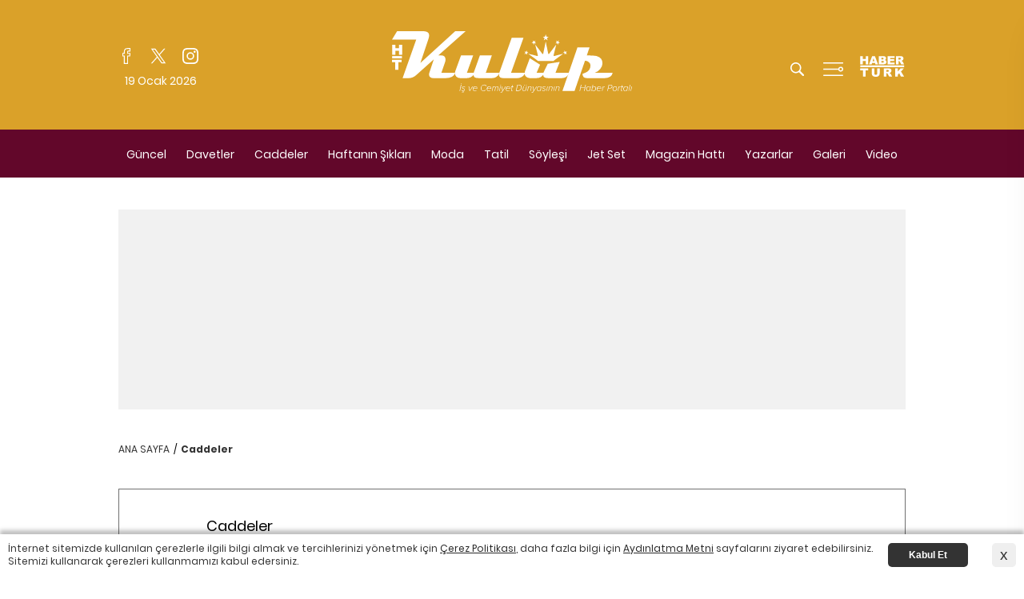

--- FILE ---
content_type: text/html
request_url: https://htkulup.haberturk.com/caddeler/haber/2418355-avm-de-haftasonu-keyfi
body_size: 15867
content:
<!DOCTYPE html>
<html lang="en">

<head>
	<!-- Google Tag Manager -->
	<script>(function(w,d,s,l,i){w[l]=w[l]||[];w[l].push({'gtm.start':
				new Date().getTime(),event:'gtm.js'});var f=d.getElementsByTagName(s)[0],
			j=d.createElement(s),dl=l!='dataLayer'?'&l='+l:'';j.async=true;j.src=
			'https://www.googletagmanager.com/gtm.js?id='+i+dl;f.parentNode.insertBefore(j,f);
		})(window,document,'script','dataLayer','GTM-TF8CM8MJ');</script>
	<!-- End Google Tag Manager -->
    <meta charset="UTF-8">
	<meta name="viewport" content="width=device-width, initial-scale=1.0">
<script type="text/javascript">
	(function () {
		var mobileDomain = "mhtkulup.haberturk.com";
		var desktopDomain = "htkulup.haberturk.com";

                var hostname = window.location.hostname;
    var uaEqGoogleMobile = /Mobile.*GoogleBot/i.test(navigator.userAgent);

    var redirect = function (current, target) {

        console.log("=== redirect() start ===");
        console.log("hostname: ", hostname);
        console.log("current: ", current);
        console.log("target: ", target);
        console.log("=== redirect() end ===");

        if (hostname !== target) {
            window.location.href = window.location.href.replace(current, target);
        }
    };

    console.log('desktopDomain', desktopDomain)
    console.log('mobileDomain', mobileDomain)

    if (["preview."].indexOf(hostname) === -1 && (hostname.indexOf(desktopDomain) > -1 || hostname.indexOf(mobileDomain) > -1)) {
        if (window.matchMedia("screen and (max-width: 760px)").matches && !uaEqGoogleMobile) {
            redirect(desktopDomain, mobileDomain);
        } else {
            redirect(mobileDomain, desktopDomain);
        }
    }
    
    })();
</script>
    <meta http-equiv="X-UA-Compatible" content="ie=edge">
    <meta name="csrf-token" content="7H9vnW8oywqM9Y9eL5BnJxce2c5xdCoS5ASpWHRe">

    
        <title>AVM&#039;de haftasonu keyfi... | Caddeler</title>
<meta name="description" content="Cemiyet hayatının ünlü isimlerinden Ahu Orakçıoğlu, Bahar Şer ve Selin Denizli haftasonunda avm&#039;de zaman geçirdi"/>
<meta name="keywords" content="avm, Ahu Orakçıoğlu, Bahar Şer , Selin Denizli, AVMde haftasonu keyfi..., "/>
<link rel="canonical" href="https://htkulup.haberturk.com/caddeler/haber/2418355-avm-de-haftasonu-keyfi" />
<script type="text/javascript">(function(l,p){try{if(l.pathname!=p)l.href=p+l.search;}catch(e){}})(document.location,"\/caddeler\/haber\/2418355-avm-de-haftasonu-keyfi");</script>
<link rel="alternate" media="only screen and (max-width: 640px)" href="https://mhtkulup.haberturk.com/caddeler/haber/2418355-avm-de-haftasonu-keyfi" />
<link rel="amphtml" href="https://mhtkulup.haberturk.com/caddeler/haber-amp/2418355-avm-de-haftasonu-keyfi" />

	<meta property="og:site_name" content="htkulup.haberturk.com"/>
	<meta property="og:title" content="AVM&#039;de haftasonu keyfi..."/>
	<meta property="og:url" content="https://htkulup.haberturk.com/caddeler/haber/2418355-avm-de-haftasonu-keyfi"/>
	<meta property="og:image" content="https://im.haberturk.com/2019/03/30/ver1553933713/2418355_1920x1080.jpg"/>
	<meta property="og:image:width" content="1920"/>
	<meta property="og:image:height" content="1080"/>
	<meta property="og:type" content="article"/>
	<meta property="fb:app_id" content=""/>
	<meta property="og:description" content="Cemiyet hayatının ünlü isimlerinden Ahu Orakçıoğlu, Bahar Şer ve Selin Denizli haftasonunda avm&#039;de zaman geçirdi"/>


	<meta name="twitter:card" content="summary_large_image"/>
	<meta name="twitter:site" content="@htkulup"/>
	<meta name="twitter:creator" content="@htkulup"/>
	<meta name="twitter:url" content="https://hbr.tk/S4Bcfd"/>
	<meta name="twitter:title" content="AVM&#039;de hafta sonu keyfi..."/>
	<meta name="twitter:description" content="Haberin detayları için tıklayınız"/>
	<meta name="twitter:image:src" content="https://im.haberturk.com/2019/03/30/ver1553933713/2418355_1920x1080.jpg"/>
	<meta name="twitter:domain" content="htkulup.com"/>

<!-- (C)2000-2014 Gemius SA - gemiusAudience -->
<script type="text/javascript">

var pp_gemius_identifier = '101K3_LAM8MzaaatXv35bIXB.l1pcKMhXJKlDng4iMv.67';
function gemius_pending(i) { window[i] = window[i] || function() {var x = window[i+'_pdata'] = window[i+'_pdata'] || []; x[x.length]=arguments;};};
gemius_pending('gemius_hit');gemius_pending('gemius_event');gemius_pending('gemius_init');gemius_pending('pp_gemius_hit');gemius_pending('pp_gemius_event');gemius_pending('pp_gemius_init');
(function(d,t) {try {var gt=d.createElement(t),s=d.getElementsByTagName(t)[0],l='http'+((location.protocol=='https:')?'s':''); gt.setAttribute('async','async');
gt.setAttribute('defer','defer'); gt.src=l+'://tr.hit.gemius.pl/xgemius.js'; s.parentNode.insertBefore(gt,s);} catch (e) {}})(document,'script');

  function gemius_player_pending(obj,fun) {obj[fun] = obj[fun] || function() {var x = window['gemius_player_data'] = window['gemius_player_data'] || []; x[x.length]=[this,fun,arguments];};};
  gemius_player_pending(window,"GemiusPlayer"); gemius_player_pending(GemiusPlayer.prototype,"newProgram"); gemius_player_pending(GemiusPlayer.prototype,"newAd"); 
  gemius_player_pending(GemiusPlayer.prototype,"adEvent"); gemius_player_pending(GemiusPlayer.prototype,"programEvent");
  (function(d,t) {try {var gt=d.createElement(t),s=d.getElementsByTagName(t)[0],l='http'+((location.protocol=='https:')?'s':''); gt.setAttribute('async','async');
  gt.setAttribute('defer','defer'); gt.src=l+'://gatr.hit.gemius.pl/gplayer.js'; s.parentNode.insertBefore(gt,s);} catch (e) {}})(document,'script');

</script>
<!-- Begin OGEZIO-ASYNC-OPTION Tag -->
<script type="text/javascript">
var __OGEZIO_ASYNC_OPTIONS = {"m1":210,"m2":1,"m3":"21002","i1":2418355,"keywords":"avm,Ahu Orak\u00e7\u0131o\u011flu,Bahar \u015eer ,Selin Denizli,AVMde haftasonu keyfi..."};
</script>
<!-- End OGEZIO-ASYNC-OPTION Tag -->		<!-- Begin Gtm Variables -->
		<script type="text/javascript">
			var HtIsProduction = true,
	            HtIsHomePage = false,
	            HtIsNewsPage = false,
              HtIsSpecialNews = false;
        </script>
		<!-- End Gtm Variables --><!-- Begin comScore Tag -->
<script type="text/javascript">
var _comscore = _comscore || [];
_comscore.push({ c1: "2", c2: "13128579" });
(function() {
var s = document.createElement("script"), el = document.getElementsByTagName("script")[0]; s.async = true;
s.src = (document.location.protocol == "https:" ? "https://sb" : "http://b") + ".scorecardresearch.com/beacon.js";
el.parentNode.insertBefore(s, el);
})();
</script>
<!-- End comScore Tag --><!-- Begin OGEZIO Tag -->
<script type="text/javascript">
var _ogezio = _ogezio || [];
_ogezio.push({"m1":210,"m2":1,"m3":"21002","i1":2418355,"keywords":"avm,Ahu Orak\u00e7\u0131o\u011flu,Bahar \u015eer ,Selin Denizli,AVMde haftasonu keyfi..."});(function() {
var s = document.createElement("script"), el = document.getElementsByTagName("script")[0]; s.async = true;
s.src = (document.location.protocol == "https:" ? "https://" : "http://") + "o.gez.io/s/t.js?v=25";
el.parentNode.insertBefore(s, el);
})();
</script>
<!-- End OGEZIO Tag -->                <!-- Begin Dimension Tag -->
                <script>
                dataLayer = [];
                                var autoRefreshType = "";
                dataLayer.push({
                    'hierarchy': 'Detay',
                    'category1': 'HT Kulüp',
                    'category2': 'Caddeler',
                    'category3': '',
                    'category4': '',
                    'detailType': '',
                    'layoutType': '',
                    'categoryOrder': 'Caddeler',
                    'newsID': '2418355',
                    'newsTitle': 'AVM\'de hafta sonu keyfi...',
                    'editorID': '451',
                    'textLength': 816,
                    'commentCount': '',
                    'photoTotalCount': '',
                    'currentPhotoNo': '',
                    'columnistName': '',
                    'adBlockUser': '',
                'loginStatus': '',
                'memberId': '',
                    'gender': '',
                    'platform': 'desktop',
                    'cinerSource': 'HTKulup',
                    'nativeAd': 'No',
                    'pageType': '',
                    'videoIncluded': 'Yes',
                    'webVersion': '98482',
                    'mobileVersion': '1',
                    'jsVersion': '98481',
                    'cssVersion': '98481',
                    'mvcVersion': '97957',
                    'modulesVersion': '97975',
                    'ageGroup' : '',
                    'disYazarlar' : '',
                    'dateCreated' : '',
                    'dateModified' : ''
                    
                });
                </script>
                <!-- End Dimension Tag -->                
<!-- Google Tag Manager -->
<script>(function(w,d,s,l,i){w[l]=w[l]||[];w[l].push({'gtm.start':
new Date().getTime(),event:'gtm.js'});var f=d.getElementsByTagName(s)[0],
j=d.createElement(s),dl=l!='dataLayer'?'&l='+l:'';j.async=true;j.src=
'https://www.googletagmanager.com/gtm.js?id='+i+dl;f.parentNode.insertBefore(j,f);
})(window,document,'script','dataLayer','GTM-T4PRDZW');
var allnewsImpressionArray = (typeof allnewsImpressionArray != 'undefined' && allnewsImpressionArray instanceof Array) ? allnewsImpressionArray : [];    
var allnewsImpressionArrayKey = (typeof allnewsImpressionArrayKey != 'undefined' && allnewsImpressionArrayKey instanceof Array) ? allnewsImpressionArrayKey : [];
var globalBrand = 'Other';
</script>
                
<!-- End Google Tag Manager --><script type="text/javascript">
(function() {
    var getCookie =function(k){return(document.cookie.match('(^|; )'+k+'=([^;]*)')||0)[2]};
    var setCookie = function (c_name, value, exdays, c_domain) {
        c_domain = (typeof c_domain === "undefined") ? "" : "domain=" + c_domain + ";";
        var exdate = new Date();
        exdate.setDate(exdate.getDate() + exdays);
        var c_value = escape(value) + ((exdays === null) ? "" : "; expires=" + exdate.toUTCString());
        document.cookie = c_name + "=" + c_value + ";" + c_domain + "path=/";
    };

    var _ad_blocker=!1;void 0===window.adblockDetector?_ad_blocker=!0:window.adblockDetector.init({debug:!0,found:function(){_ad_blocker=!0},notFound:function(){_ad_blocker=!1}}),setCookie("ad_blocker",_ad_blocker,30,window.location.host.replace("www.",""));
})();                
</script><script type="application/ld+json">
              {"@context":"http:\/\/schema.org","@type":"NewsArticle","articleSection":"Caddeler","mainEntityOfPage":{"@type":"WebPage","@id":"https:\/\/htkulup.haberturk.com\/caddeler\/haber\/2418355-avm-de-haftasonu-keyfi"},"headline":"AVM'de haftasonu keyfi...","keywords":["avm"," Ahu Orak\u00e7\u0131o\u011flu"," Bahar \u015eer "," Selin Denizli"," AVMde haftasonu keyfi..."," "],"image":{"@type":"ImageObject","url":"https:\/\/im.haberturk.com\/2019\/03\/30\/ver1553933713\/2418355_1920x1080.jpg","width":1920,"height":1080},"dateCreated":"2019-03-30T00:00:00+03:00","datePublished":"2019-03-30T11:15:13+03:00","dateModified":"2019-03-30T00:00:00+03:00","description":"Cemiyet hayat\u0131n\u0131n \u00fcnl\u00fc isimlerinden Ahu Orak\u00e7\u0131o\u011flu, Bahar \u015eer ve Selin Denizli haftasonunda avm'de zaman ge\u00e7irdi","articleBody":"Sosyetenin \u00fcnl\u00fc han\u0131mlar\u0131 hafta sonu i\u00e7in avm yi tercih etti. T\u00fcrkiye nin \u00f6nde gelen spor adamlar\u0131ndan Mustafa Denizli nin b\u00fcy\u00fck k\u0131z\u0131 Selin Denizli ve damad\u0131 Abdullah Burnaz al\u0131\u015fveri\u015f i\u00e7in geldikleri Kanyon da objektiflere tak\u0131ld\u0131.\u00a0S\u00fcleyman Orak\u00e7\u0131o\u011flu nun e\u015fi Ahu Orak\u00e7\u0131o\u011flu al\u0131\u015fveri\u015f i\u00e7in geldi\u011fi Kanyon da objektiflerimize tak\u0131lan tan\u0131d\u0131k simalar aras\u0131ndayd\u0131. Uzun s\u00fcre ma\u011fazalar\u0131 dola\u015fan Ahu Han\u0131m, daha sonra kahve i\u00e7ti. Cemiyet hayat\u0131n\u0131n \u00f6nemli isimlerinden Bahar \u015eer ise \u0130stinyePark da objektiflere yans\u0131d\u0131. \u00d6\u011fle saatlerinde al\u0131\u015fveri\u015f merkezine gelen ve uzun s\u00fcre keyifle al\u0131\u015fveri\u015f yapan \u015eer, \u00e7o\u011funlu\u011fu Markalar Soka\u011f\u0131 nda bulunan l\u00fcks ma\u011fazalardan al\u0131\u015fveri\u015f yapt\u0131ktan sonra La Petite Maison Restoran a ge\u00e7erek yorgunluk kahvesi i\u00e7ti.\u00a0","author":{"@type":"Thing","name":"Habert\u00fcrk"},"publisher":{"@type":"Organization","name":"Habert\u00fcrk","logo":{"@type":"ImageObject","url":"https:\/\/www.haberturk.com\/images\/ht-logo.png","width":75,"height":35}},"inLanguage":"tr-TR","typicalAgeRange":"7-","alternativeHeadline":"AVM'de haftasonu keyfi...","wordCount":144}
            </script><script type="application/ld+json">
                {"@context":"https:\/\/schema.org","@type":"WebSite","url":"https:\/\/www.haberturk.com\/","potentialAction":{"@type":"SearchAction","target":"https:\/\/www.haberturk.com\/arama\/{search_term_string}","query-input":"required name=search_term_string"}}
              </script><script async src="https://contributor.google.com/scripts/a3e5d9d4bf753e2d/loader.js"></script><script>(function(){'use strict';var g=function(a){var b=0;return function(){return b<a.length?{done:!1,value:a[b++]}:{done:!0}}},l=this,m=/^[\w+/_-]+[=]{0,2}$/,p=null,q=function(){},r=function(a){var b=typeof a;if("object"==b)if(a){if(a instanceof Array)return"array";if(a instanceof Object)return b;var c=Object.prototype.toString.call(a);if("[object Window]"==c)return"object";if("[object Array]"==c||"number"==typeof a.length&&"undefined"!=typeof a.splice&&"undefined"!=typeof a.propertyIsEnumerable&&!a.propertyIsEnumerable("splice"))return"array";
if("[object Function]"==c||"undefined"!=typeof a.call&&"undefined"!=typeof a.propertyIsEnumerable&&!a.propertyIsEnumerable("call"))return"function"}else return"null";else if("function"==b&&"undefined"==typeof a.call)return"object";return b},t=Date.now||function(){return+new Date},u=function(a,b){function c(){}c.prototype=b.prototype;a.m=b.prototype;a.prototype=new c;a.prototype.constructor=a;a.j=function(d,e,f){for(var k=Array(arguments.length-2),h=2;h<arguments.length;h++)k[h-2]=arguments[h];return b.prototype[e].apply(d,
k)}};var v=function(a,b){Object.defineProperty(l,a,{configurable:!1,get:function(){return b},set:q})};var w=function(){return Math.floor(2147483648*Math.random()).toString(36)+Math.abs(Math.floor(2147483648*Math.random())^t()).toString(36)};var y=function(){this.a="";this.b=x},x={},z=function(a){var b=new y;b.a=a;return b};var A=function(a,b){a.src=b instanceof y&&b.constructor===y&&b.b===x?b.a:"type_error:TrustedResourceUrl";if(null===p)b:{b=l.document;if((b=b.querySelector&&b.querySelector("script[nonce]"))&&(b=b.nonce||b.getAttribute("nonce"))&&m.test(b)){p=b;break b}p=""}b=p;b&&a.setAttribute("nonce",b)};var B=function(a){this.a=a||l.document||document};B.prototype.appendChild=function(a,b){a.appendChild(b)};var C=function(a,b,c,d,e,f){try{var k=a.a,h=a.a.createElement("SCRIPT");h.async=!0;A(h,b);k.head.appendChild(h);h.addEventListener("load",function(){e();d&&k.head.removeChild(h)});h.addEventListener("error",function(){0<c?C(a,b,c-1,d,e,f):(d&&k.head.removeChild(h),f())})}catch(n){f()}};var D=l.atob("aHR0cHM6Ly93d3cuZ3N0YXRpYy5jb20vaW1hZ2VzL2ljb25zL21hdGVyaWFsL3N5c3RlbS8xeC93YXJuaW5nX2FtYmVyXzI0ZHAucG5n"),E=l.atob("WW91IGFyZSBzZWVpbmcgdGhpcyBtZXNzYWdlIGJlY2F1c2UgYWQgb3Igc2NyaXB0IGJsb2NraW5nIHNvZnR3YXJlIGlzIGludGVyZmVyaW5nIHdpdGggdGhpcyBwYWdlLg=="),aa=l.atob("RGlzYWJsZSBhbnkgYWQgb3Igc2NyaXB0IGJsb2NraW5nIHNvZnR3YXJlLCB0aGVuIHJlbG9hZCB0aGlzIHBhZ2Uu"),ba=function(a,b,c){this.b=a;this.f=new B(this.b);this.a=null;this.c=[];this.g=!1;this.i=b;this.h=c},H=function(a){if(a.b.body&&!a.g){var b=
function(){F(a);l.setTimeout(function(){return G(a,3)},50)};C(a.f,a.i,2,!0,function(){l[a.h]||b()},b);a.g=!0}},F=function(a){for(var b=I(1,5),c=0;c<b;c++){var d=J(a);a.b.body.appendChild(d);a.c.push(d)}b=J(a);b.style.bottom="0";b.style.left="0";b.style.position="fixed";b.style.width=I(100,110).toString()+"%";b.style.zIndex=I(2147483544,2147483644).toString();b.style["background-color"]=K(249,259,242,252,219,229);b.style["box-shadow"]="0 0 12px #888";b.style.color=K(0,10,0,10,0,10);b.style.display=
"flex";b.style["justify-content"]="center";b.style["font-family"]="Roboto, Arial";c=J(a);c.style.width=I(80,85).toString()+"%";c.style.maxWidth=I(750,775).toString()+"px";c.style.margin="24px";c.style.display="flex";c.style["align-items"]="flex-start";c.style["justify-content"]="center";d=a.f.a.createElement("IMG");d.className=w();d.src=D;d.style.height="24px";d.style.width="24px";d.style["padding-right"]="16px";var e=J(a),f=J(a);f.style["font-weight"]="bold";f.textContent=E;var k=J(a);k.textContent=
aa;L(a,e,f);L(a,e,k);L(a,c,d);L(a,c,e);L(a,b,c);a.a=b;a.b.body.appendChild(a.a);b=I(1,5);for(c=0;c<b;c++)d=J(a),a.b.body.appendChild(d),a.c.push(d)},L=function(a,b,c){for(var d=I(1,5),e=0;e<d;e++){var f=J(a);b.appendChild(f)}b.appendChild(c);c=I(1,5);for(d=0;d<c;d++)e=J(a),b.appendChild(e)},I=function(a,b){return Math.floor(a+Math.random()*(b-a))},K=function(a,b,c,d,e,f){return"rgb("+I(Math.max(a,0),Math.min(b,255)).toString()+","+I(Math.max(c,0),Math.min(d,255)).toString()+","+I(Math.max(e,0),Math.min(f,
255)).toString()+")"},J=function(a){a=a.f.a.createElement("DIV");a.className=w();return a},G=function(a,b){0>=b||null!=a.a&&0!=a.a.offsetHeight&&0!=a.a.offsetWidth||(ca(a),F(a),l.setTimeout(function(){return G(a,b-1)},50))},ca=function(a){var b=a.c;var c="undefined"!=typeof Symbol&&Symbol.iterator&&b[Symbol.iterator];b=c?c.call(b):{next:g(b)};for(c=b.next();!c.done;c=b.next())(c=c.value)&&c.parentNode&&c.parentNode.removeChild(c);a.c=[];(b=a.a)&&b.parentNode&&b.parentNode.removeChild(b);a.a=null};var M=function(a,b,c){a=l.btoa(a+b);v(a,c)},da=function(a,b,c){for(var d=[],e=2;e<arguments.length;++e)d[e-2]=arguments[e];e=l.btoa(a+b);e=l[e];if("function"==r(e))e.apply(null,d);else throw Error("API not exported.");};var fa=function(a,b,c,d,e){var f=ea(c),k=function(n){n.appendChild(f);l.setTimeout(function(){f?(0!==f.offsetHeight&&0!==f.offsetWidth?b():a(),f.parentNode&&f.parentNode.removeChild(f)):a()},d)},h=function(n){document.body?k(document.body):0<n?l.setTimeout(function(){h(n-1)},e):b()};h(3)},ea=function(a){var b=document.createElement("div");b.className=a;b.style.width="1px";b.style.height="1px";b.style.position="absolute";b.style.left="-10000px";b.style.top="-10000px";b.style.zIndex="-10000";return b};var N=null;var O=function(){},P="function"==typeof Uint8Array,Q=function(a,b){a.b=null;b||(b=[]);a.l=void 0;a.f=-1;a.a=b;a:{if(b=a.a.length){--b;var c=a.a[b];if(!(null===c||"object"!=typeof c||"array"==r(c)||P&&c instanceof Uint8Array)){a.g=b-a.f;a.c=c;break a}}a.g=Number.MAX_VALUE}a.i={}},R=[],S=function(a,b){if(b<a.g){b+=a.f;var c=a.a[b];return c===R?a.a[b]=[]:c}if(a.c)return c=a.c[b],c===R?a.c[b]=[]:c},U=function(a,b){var c=T;a.b||(a.b={});if(!a.b[b]){var d=S(a,b);d&&(a.b[b]=new c(d))}return a.b[b]};
O.prototype.h=P?function(){var a=Uint8Array.prototype.toJSON;Uint8Array.prototype.toJSON=function(){if(!N){N={};for(var b=0;65>b;b++)N[b]="ABCDEFGHIJKLMNOPQRSTUVWXYZabcdefghijklmnopqrstuvwxyz0123456789+/=".charAt(b)}b=N;for(var c=[],d=0;d<this.length;d+=3){var e=this[d],f=d+1<this.length,k=f?this[d+1]:0,h=d+2<this.length,n=h?this[d+2]:0,ha=e>>2;e=(e&3)<<4|k>>4;k=(k&15)<<2|n>>6;n&=63;h||(n=64,f||(k=64));c.push(b[ha],b[e],b[k],b[n])}return c.join("")};try{return JSON.stringify(this.a&&this.a,V)}finally{Uint8Array.prototype.toJSON=
a}}:function(){return JSON.stringify(this.a&&this.a,V)};var V=function(a,b){return"number"!=typeof b||!isNaN(b)&&Infinity!==b&&-Infinity!==b?b:String(b)};O.prototype.toString=function(){return this.a.toString()};var T=function(a){Q(this,a)};u(T,O);var W=function(a){Q(this,a)};u(W,O);var ia=function(a,b){this.g=new B(a);var c=U(b,11);c=z(S(c,4)||"");this.b=new ba(a,c,S(b,10));this.a=b;this.f=S(this.a,1);this.c=!1},X=function(a,b,c,d){b=new T(b?JSON.parse(b):null);b=z(S(b,4)||"");C(a.g,b,3,!1,c,function(){fa(function(){H(a.b);d(!1)},function(){d(!0)},S(a.a,12),S(a.a,5),S(a.a,3))})},ja=function(a){a.c||(M(a.f,"internal_api_load_with_sb",function(b,c,d){X(a,b,c,d)}),M(a.f,"internal_api_sb",function(){H(a.b)}),a.c=!0)};var Y=function(a){this.h=l.document;this.a=new ia(this.h,a);this.f=S(a,1);this.g=U(a,2);this.c=!1;this.b=a};Y.prototype.start=function(){try{ka(),ja(this.a),l.googlefc=l.googlefc||{},"callbackQueue"in l.googlefc||(l.googlefc.callbackQueue=[]),la(this)}catch(a){H(this.a.b)}};
var ka=function(){var a=function(){if(!l.frames.googlefcPresent)if(document.body){var b=document.createElement("iframe");b.style.display="none";b.style.width="0px";b.style.height="0px";b.style.border="none";b.style.zIndex="-1000";b.style.left="-1000px";b.style.top="-1000px";b.name="googlefcPresent";document.body.appendChild(b)}else l.setTimeout(a,5)};a()},la=function(a){var b=t();X(a.a,a.g.h(),function(){var c;var d=a.f,e=l[l.btoa(d+"cached_js")];if(e){e=l.atob(e);e=parseInt(e,10);d=l.btoa(d+"cached_js").split(".");
var f=l;d[0]in f||"undefined"==typeof f.execScript||f.execScript("var "+d[0]);for(;d.length&&(c=d.shift());)d.length?f[c]&&f[c]!==Object.prototype[c]?f=f[c]:f=f[c]={}:f[c]=null;c=Math.abs(b-e);c=1728E5>c?0:c}else c=-1;0!=c&&(da(a.f,"internal_api_sb"),Z(a,S(a.b,9)))},function(c){c?Z(a,S(a.b,7)):Z(a,S(a.b,8))})},Z=function(a,b){a.c||(a.c=!0,a=new l.XMLHttpRequest,a.open("GET",b,!0),a.send())};(function(a,b){l[a]=function(c){for(var d=[],e=0;e<arguments.length;++e)d[e-0]=arguments[e];l[a]=q;b.apply(null,d)}})("__475an521in8a__",function(a){"function"==typeof l.atob&&(a=l.atob(a),a=new W(a?JSON.parse(a):null),(new Y(a)).start())});}).call(this);

window.__475an521in8a__("[base64]/[base64]/[base64]");</script>	    
    <script>var gemiusId = '101K3_LAM8MzaaatXv35bIXB.l1pcKMhXJKlDng4iMv.67'; </script>    
<!-- Begin CBGADS script -->
<script type="text/javascript">
var cbgAdsSettings={frameUrl:"\/cbglayout\/adsFrame.html",usePrebid:false};
window.cbgAds=window.cbgAds||{cmd:[],AdsInline:function(zoneId){cbgAds.cmd.push(function(){cbgAds.AdsInline(zoneId);});}};
cbgAds.cmd.push(function(){cbgAds.AdsHeader([1188,1195,1187,1186,1184]);});
</script><script type="text/javascript" async src="/cbglayout/cbglout.js"></script>
<!-- End CBGADS script -->    <link rel="stylesheet" href="/assets/css/desktop/news-detail.css?id=036ad6dbcd383ba31cd8">
</head>

<body class="news-page">
<!-- Google Tag Manager (noscript) -->
<noscript><iframe src="https://www.googletagmanager.com/ns.html?id=GTM-TF8CM8MJ" height="0" width="0" style="display:none;visibility:hidden"></iframe></noscript>
<!-- End Google Tag Manager (noscript) -->

    <!-- Google Tag Manager (noscript) -->
<noscript><iframe src="https://www.googletagmanager.com/ns.html?id=GTM-T4PRDZW"
height="0" width="0" style="display:none;visibility:hidden"></iframe></noscript>
<!-- End Google Tag Manager (noscript) --><script type="application/ld+json">
        {"name":"HTKulup","url":"https:\/\/htkulup.haberturk.com","logo":"\/assets\/images\/logo\/htkulup_logo.svg","address":{"@type":"PostalAddress","addressLocality":"\u0130stanbul","addressRegion":"TR","postalCode":"34430","streetAddress":" Abd\u00fcllhakhamit Caddesi No: 25 Taksim Beyo\u011flu"},"sameAs":["https:\/\/www.facebook.com\/HT.Kulup","https:\/\/twitter.com\/htkulup"],"@type":"Organization","@context":"http:\/\/schema.org"}
    </script>

    <div id="zone_1195" zone-id="1195" class="ads-zone" zone-viewtype="banner"><script type="text/javascript">cbgAds.AdsInline(1195);</script></div>
    <div class="master">
                <div class="widget-popup-menu">
    <button class="close icon-close" onclick="toggleMenu();"></button>
    <a href="/" class="logo">
        
        <img src="//htkulup.haberturk.com/assets/images/logo/htkulup_logo.svg" alt="" />
    </a>
    <div class="menu-scroll">
        <ul class="nav">
                        <li><a href="/guncel" target="_blank" title="Güncel">Güncel</a></li>
                        <li><a href="/davetler" target="_blank" title="Davetler">Davetler</a></li>
                        <li><a href="/caddeler" target="_blank" title="Caddeler">Caddeler</a></li>
                        <li><a href="/haftanin-siklari" target="_blank" title="Haftanın Şıkları">Haftanın Şıkları</a></li>
                        <li><a href="/moda" target="_blank" title="Moda">Moda</a></li>
                        <li><a href="/tatil" target="_blank" title="Tatil">Tatil</a></li>
                        <li><a href="/soylesi" target="_blank" title="Söyleşi">Söyleşi</a></li>
                        <li><a href="/jet-set" target="_blank" title="Jet Set">Jet Set</a></li>
                        <li><a href="/magazin-hatti" target="_blank" title="Magazin Hattı">Magazin Hattı</a></li>
                                    <li><a href="/yazarlar" target="_blank" title="Yazarlar">Yazarlar</a></li>
                        <li><a href="/galeri" target="_blank" title="Galeri">Galeri</a></li>
                        <li><a href="/video" target="_blank" title="Video">Video</a></li>
                    </ul>
    </div>
    <div class="other-menu">
        <ul class="nav">
            <li><a href="/bizeulasin">BİZE ULAŞIN</a></li>
            <li><a href="/kunye">KÜNYE</a></li>
            <li><a href="/cerez-politikasi">ÇEREZ POLİTİKASI</a></li>
            <li><a href="/gizlilik">GİZLİLİK ve KVK POLİTİKASI</a></li>
            <li><a href="/aydinlatma-metni">AYDINLATMA METNİ</a></li>
        </ul>
    </div>
    <div class="theme">
        <button id="theme-button" onclick="theme.toggle(this);">
            <label>Gece Modu (Koyu Tema)</label>
            <span><i></i></span>
        </button>
    </div>
    <div class="social">
        <span class="title">Takipde Kalın!</span>
        <ul>
            <li><a class="icon-facebook" href="https://www.facebook.com/HT.Kulup" target="_blank"></a></li>
            <li><a class="icon-twitter" href="https://twitter.com/htkulup" target="_blank"></a></li>
            <li><a class="icon-instagram" href="https://www.instagram.com/ht_kulup/" target="_blank"></a></li>
        </ul>
    </div>
</div>
<script src="/assets/js/desktop/theme.js?id=de9cf044af3ce8e7535e"></script>

<header>
    <div class="head">
        <div class="container">
            <div class="social">
                <ul>
                    <li><a class="icon-facebook-white" href="https://www.facebook.com/HT.Kulup" target="_blank"></a></li>
                    <li><a class="icon-twitter-white" href="https://twitter.com/htkulup" target="_blank"></a></li>
                    <li><a class="icon-instagram-white" href="https://www.instagram.com/ht_kulup/" target="_blank"></a></li>
                </ul>
                <span class="date" id="date-time-now">-</span>
            </div>
            <a href="/" class="logo">
                
                <img src="//htkulup.haberturk.com/assets/images/logo/htkulup_logo-white-2.svg" alt="" />
            </a>
            <div class="navigation-button">
                <ul>
                    <li><button class="icon-search-white" onclick="toggleSearch();"></button></li>
                    <li><button class="icon-menu-white" onclick="toggleMenu();"></button></li>
					<li><a target="_blank" href="https://www.haberturk.com/" class="ht-logo">
						<img src="//htkulup.haberturk.com/assets/images/logo/haberturk-white.svg" alt="" />
					</a></li>
                </ul>
            </div>
        </div>
    </div>
    <div class="fixed-nav">
        <div class="sub-nav">
            <div class="container">
                <a href="/" class="logo">
                    
                    <img src="//htkulup.haberturk.com/assets/images/logo/htkulup_logo-white-2.svg" alt="" />
                </a>
                <ul class="nav">
                                        <li><a href="/guncel" target="_blank" title="Güncel">Güncel</a>
                    </li>
                                        <li><a href="/davetler" target="_blank" title="Davetler">Davetler</a>
                    </li>
                                        <li><a href="/caddeler" target="_blank" title="Caddeler">Caddeler</a>
                    </li>
                                        <li><a href="/haftanin-siklari" target="_blank" title="Haftanın Şıkları">Haftanın Şıkları</a>
                    </li>
                                        <li><a href="/moda" target="_blank" title="Moda">Moda</a>
                    </li>
                                        <li><a href="/tatil" target="_blank" title="Tatil">Tatil</a>
                    </li>
                                        <li><a href="/soylesi" target="_blank" title="Söyleşi">Söyleşi</a>
                    </li>
                                        <li><a href="/jet-set" target="_blank" title="Jet Set">Jet Set</a>
                    </li>
                                        <li><a href="/magazin-hatti" target="_blank" title="Magazin Hattı">Magazin Hattı</a>
                    </li>
                                                            <li><a href="/yazarlar" target="_blank" title="Yazarlar">Yazarlar</a></li>
                                        <li><a href="/galeri" target="_blank" title="Galeri">Galeri</a></li>
                                        <li><a href="/video" target="_blank" title="Video">Video</a></li>
                                    </ul>
                <div class="navigation-button">
                    <ul>
                        <li><button class="icon-search-white" onclick="toggleSearch();"></button></li>
                        <li><button class="icon-menu-white" onclick="toggleMenu();"></button></li>
						<li><a target="_blank" href="https://www.haberturk.com/" class="ht-logo">
							<img src="//htkulup.haberturk.com/assets/images/logo/haberturk-white.svg" alt="" />
						</a></li>
                    </ul>
                </div>
            </div>
        </div>
    </div>

</header>

        <section>
            <div class="container">
                                <div class="widget-page-skin">
                    <div class="page-skin-content">
                        <div class="page-skin-top"></div>
                        <div class="ads-zone page-skin-left">
                            <div id="zone_1187" zone-id="1187" class="ads-zone pageSkinLeft" zone-viewtype="banner"><script type="text/javascript">cbgAds.AdsInline(1187);</script></div>                        </div>
                        <div class="ads-zone page-skin-right">
                            <div id="zone_1186" zone-id="1186" class="ads-zone pageSkinRight" zone-viewtype="banner"><script type="text/javascript">cbgAds.AdsInline(1186);</script></div>                        </div>
                    </div>
                </div>
                <div id="zone_1184" zone-id="1184" class="ads-zone masthead" zone-viewtype="banner"><script type="text/javascript">cbgAds.AdsInline(1184);</script></div>            </div>
        </section>

        
<div class="widget-breadcrumb">
    <div class="container">
        <ul>
            <li><a href="/">ANA SAYFA</a></li>
                        <li><a href="/caddeler">Caddeler</a></li>
                    </ul>
    </div>
</div>

<section>
    <div class="container">
        <div class="widget-featured ">
    <figure>

        <figcaption>
            <span class="category">
                                                    Caddeler
                            </span>
            <h1 class="title">AVM&#039;de haftasonu keyfi...</h1>
            <p class="spot">Cemiyet hayatının ünlü isimlerinden Ahu Orakçıoğlu, Bahar Şer ve Selin Denizli haftasonunda avm&#039;de zaman geçirdi

</p>
            <span class="date">Giriş: 30 Mart 2019 Cumartesi 11:15</span>
            <span class="date">Güncelleme: 30 Mart 2019 Cumartesi 11:15</span>
            <div class="social">
                <ul>
                    <li><a class="icon-facebook" rel="noopener" target="_blank"
                            href="https://www.facebook.com/sharer/sharer.php?u=https%3A%2F%2Fhbr.tk%2FS4Bcfd%2Ff"></a></li>
                    <li><a class="icon-twitter" rel="noopener" target="_blank"
                            href="https://twitter.com/intent/tweet?original_referer=https%3A%2F%2Fhbr.tk%2FS4Bcfd&text=AVM%27de+haftasonu+keyfi...&tw_p=tweetbutton&url=https%3A%2F%2Fhbr.tk%2FS4Bcfd%2Ft&via=HTKulüp"></a>
                    </li>
                    
                </ul>
            </div>
                    </figcaption>
        <div class="image">
            <div class="mask">
                                <img src="/assets/images/other/transparent.gif" data-src="https://im.haberturk.com/2019/03/30/ver1553933713/2418355_1000x500.jpg" alt="AVM'de haftasonu keyfi..."/>                            </div>
        </div>
    </figure>
        <div class="gallery">
        <label>Haberin Fotoğrafları</label>
        <div class="thumb">
            <div class="swiper-container">
                <div class="swiper-wrapper">
                                        <div class="swiper-slide">
                        <a href="/galeri/ht-kulup/496918-avm-de-hafta-sonu-keyfi" target="_blank">
                            <div class="item">
                                <img src="/assets/images/other/transparent.gif" data-src="https://im.haberturk.com/galeri/2019/03/30/ver1553933663/496918/1b3739dc1c702a95cc43f6bc91e831c9_120.jpg" class="swiper-lazy"/>                                <div class="swiper-lazy-preloader swiper-lazy-preloader-gold"></div>
                            </div>
                        </a>
                    </div>
                                        <div class="swiper-slide">
                        <a href="/galeri/ht-kulup/496918-avm-de-hafta-sonu-keyfi" target="_blank">
                            <div class="item">
                                <img src="/assets/images/other/transparent.gif" data-src="https://im.haberturk.com/galeri/2019/03/30/ver1553933663/496918/9ec3aa528fb23db52d242bc9de1c8c0c_120.jpg" class="swiper-lazy"/>                                <div class="swiper-lazy-preloader swiper-lazy-preloader-gold"></div>
                            </div>
                        </a>
                    </div>
                                        <div class="swiper-slide">
                        <a href="/galeri/ht-kulup/496918-avm-de-hafta-sonu-keyfi" target="_blank">
                            <div class="item">
                                <img src="/assets/images/other/transparent.gif" data-src="https://im.haberturk.com/galeri/2019/03/30/ver1553933663/496918/a8598af378a3c35b53fd575c6aa2ef6d_120.jpg" class="swiper-lazy"/>                                <div class="swiper-lazy-preloader swiper-lazy-preloader-gold"></div>
                            </div>
                        </a>
                    </div>
                                        <div class="swiper-slide">
                        <a href="/galeri/ht-kulup/496918-avm-de-hafta-sonu-keyfi" target="_blank">
                            <div class="item">
                                <img src="/assets/images/other/transparent.gif" data-src="https://im.haberturk.com/galeri/2019/03/30/ver1553933663/496918/2fc4ce6317c8d1b95eb09134d444f243_120.jpg" class="swiper-lazy"/>                                <div class="swiper-lazy-preloader swiper-lazy-preloader-gold"></div>
                            </div>
                        </a>
                    </div>
                                        <div class="swiper-slide">
                        <a href="/galeri/ht-kulup/496918-avm-de-hafta-sonu-keyfi" target="_blank">
                            <div class="item">
                                <img src="/assets/images/other/transparent.gif" data-src="https://im.haberturk.com/galeri/2019/03/30/ver1553933663/496918/a82d0831e7e6fbad248cf528af0058e6_120.jpg" class="swiper-lazy"/>                                <div class="swiper-lazy-preloader swiper-lazy-preloader-gold"></div>
                            </div>
                        </a>
                    </div>
                                    </div>
            </div>
            <div class="widget-navigation type1 next icon-next"></div>
            <div class="widget-navigation type1 prev icon-prev"></div>
        </div>
    </div>
    </div>
    </div>
</section>

<section>
    <div class="container">
        <div class="news-wrapper">
            <div class="news-content">
                <p>Sosyetenin ünlü hanımları hafta sonu için avm'yi tercih etti. Türkiye'nin önde gelen spor adamlarından Mustafa Denizli'nin büyük kızı Selin Denizli ve damadı Abdullah Burnaz alışveriş için geldikleri Kanyon'da objektiflere takıldı. Süleyman Orakçıoğlu'nun eşi Ahu Orakçıoğlu alışveriş için geldiği Kanyon'da objektiflerimize takılan tanıdık simalar arasındaydı. Uzun süre mağazaları dolaşan Ahu Hanım, daha sonra kahve içti. Cemiyet hayatının önemli isimlerinden Bahar Şer ise İstinyePark'da objektiflere yansıdı. Öğle saatlerinde alışveriş merkezine gelen ve uzun süre keyifle alışveriş yapan Şer, çoğunluğu Markalar Sokağı'nda bulunan lüks mağazalardan alışveriş yaptıktan sonra La Petite Maison Restoran'a geçerek yorgunluk kahvesi içti.</p>

                <div class="widget-tag">
        <a href="/liste?ara=AVMde+haftasonu+keyfi..." target="_blank">AVMde haftasonu keyfi...</a>
        <a href="/liste?ara=Bahar+%C5%9Eer+" target="_blank">Bahar Şer </a>
        <a href="/liste?ara=Selin+Denizli" target="_blank">Selin Denizli</a>
        <a href="/liste?ara=Ahu+Orak%C3%A7%C4%B1o%C4%9Flu" target="_blank">Ahu Orakçıoğlu</a>
        <a href="/liste?ara=avm" target="_blank">avm</a>
        
</div>                                
            </div>
            <div class="sidebar">
                <div class="zone w300x250"><div class="ad-ver-ti-se-ment-300 adv-300 mb-20"><div class="wrapper"><div id="zone_1188" zone-id="1188" class="ads-zone adv-300-250" zone-viewtype="banner"><script type="text/javascript">cbgAds.AdsInline(1188);</script></div></div></div></div>


            </div>
        </div>        
    </div>
</section>

	<section>
    <div class="container">
        <div class="widget-section-header">
            <h2 class="title">
                İLGİNİZİ ÇEKEBİLİR
            </h2>
            
        </div>
        <div class="box-row">
            <div class="other-news-slider swiper-container">
                <div class="swiper-wrapper">
                                        <div class="swiper-slide">
                        <div class="widget-box type4">
    <a href="/guncel/haber/3854465-kibris-ta-gala-gecesi" target="_blank">
        <figure>
            <div class="image">
                <div class="mask w-1x36">
                    <img src="/assets/images/other/transparent.gif" data-src="https://im.haberturk.com/2026/01/19/ver1768809007/3854465_630x860.jpg" class="swiper-lazy"/>                                                            <div class="swiper-lazy-preloader swiper-lazy-preloader-gold"></div>
                                    </div>
            </div>
            <figcaption>                
                                <span class="category">Güncel</span>
                                
                <span class="title">Kıbrıs&#039;ta gala gecesi...</span>
                <p class="description">Dünya MICE sektörünün en prestijli ödül töreni Masters of Events by ACE of M.I.C.E. Awards Kıbrıs&#039;ta gerçekleşti.</p>
            </figcaption>
        </figure>
    </a>
</div>
                    </div>
                                        <div class="swiper-slide">
                        <div class="widget-box type4">
    <a href="/guncel/haber/3854484-unesco-mirasi-bahceyi-gezdi" target="_blank">
        <figure>
            <div class="image">
                <div class="mask w-1x36">
                    <img src="/assets/images/other/transparent.gif" data-src="https://im.haberturk.com/2026/01/19/ver1768807855/3854484_630x860.jpg" class="swiper-lazy"/>                                                            <div class="swiper-lazy-preloader swiper-lazy-preloader-gold"></div>
                                    </div>
            </div>
            <figcaption>                
                                <span class="category">Güncel</span>
                                
                <span class="title">UNESCO mirası bahçeyi gezdi</span>
                <p class="description">Verdiği sağlıklı yemek tarifleriyle tanınan yazar Aslıhan Koruyan Sabancı, UNESCO dünya mirasında yer alan tropik bahçeyi ziyaret etti.

</p>
            </figcaption>
        </figure>
    </a>
</div>
                    </div>
                                        <div class="swiper-slide">
                        <div class="widget-box type4">
    <a href="/jet-set/haber/3854494-yeni-albumu-kutladilar" target="_blank">
        <figure>
            <div class="image">
                <div class="mask w-1x36">
                    <img src="/assets/images/other/transparent.gif" data-src="https://im.haberturk.com/2026/01/19/ver1768808695/3854494_630x860.jpg" class="swiper-lazy"/>                                                            <div class="swiper-lazy-preloader swiper-lazy-preloader-gold"></div>
                                    </div>
            </div>
            <figcaption>                
                                <span class="category">Jet Set</span>
                                
                <span class="title">Yeni albümü kutladılar</span>
                <p class="description">Barbadoslu şarkıcı Rihanna, sevgilisi rapçi ASAP Rocky&#039;nin yeni albümünü kutladı.</p>
            </figcaption>
        </figure>
    </a>
</div>
                    </div>
                                        <div class="swiper-slide">
                        <div class="widget-box type4">
    <a href="/guncel/haber/3854119-tarkandan-unutulmaz-gece" target="_blank">
        <figure>
            <div class="image">
                <div class="mask w-1x36">
                    <img src="/assets/images/other/transparent.gif" data-src="https://im.haberturk.com/2026/01/17/ver1768809070/3854119_630x860.jpg" class="swiper-lazy"/>                                                            <div class="swiper-lazy-preloader swiper-lazy-preloader-gold"></div>
                                    </div>
            </div>
            <figcaption>                
                                <span class="category">Güncel</span>
                                
                <span class="title">Tarkan’dan unutulmaz gece! </span>
                <p class="description">İş ve cemiyet hayatının ünlü isimleri Tarkan&#039;ı 6 yıl aradan sonra Volkswagen Arena’da dinledi. </p>
            </figcaption>
        </figure>
    </a>
</div>
                    </div>
                                        <div class="swiper-slide">
                        <div class="widget-box type4">
    <a href="/caddeler/haber/3853880-patronice-bebek-te" target="_blank">
        <figure>
            <div class="image">
                <div class="mask w-1x36">
                    <img src="/assets/images/other/transparent.gif" data-src="https://im.haberturk.com/2026/01/16/ver1768640661/3853880_630x860.jpg" class="swiper-lazy"/>                                                            <div class="swiper-lazy-preloader swiper-lazy-preloader-gold"></div>
                                    </div>
            </div>
            <figcaption>                
                                <span class="category">Caddeler</span>
                                
                <span class="title">Patroniçe Bebek&#039;te...</span>
                <p class="description">Akbank Yönetim Kurulu Başkanı Suzan Sabancı, önceki gün Bebek&#039;te objektiflere yansıdı.</p>
            </figcaption>
        </figure>
    </a>
</div>
                    </div>
                                        <div class="swiper-slide">
                        <div class="widget-box type4">
    <a href="/guncel/haber/3854127-eglenceli-gece" target="_blank">
        <figure>
            <div class="image">
                <div class="mask w-1x36">
                    <img src="/assets/images/other/transparent.gif" data-src="https://im.haberturk.com/2026/01/17/ver1768645997/3854127_630x860.jpg" class="swiper-lazy"/>                                                            <div class="swiper-lazy-preloader swiper-lazy-preloader-gold"></div>
                                    </div>
            </div>
            <figcaption>                
                                <span class="category">Güncel</span>
                                
                <span class="title">Eğlenceli akşam...</span>
                <p class="description">Koç Holding Onursal Başkanı Rahmi Koç ve dostları, Esra Oflaz&#039;ın evinde verdiği davette bir araya geldi.</p>
            </figcaption>
        </figure>
    </a>
</div>
                    </div>
                                        <div class="swiper-slide">
                        <div class="widget-box type4">
    <a href="/davetler/haber/3853817-kozmetige-sabanci-dokunusu" target="_blank">
        <figure>
            <div class="image">
                <div class="mask w-1x36">
                    <img src="/assets/images/other/transparent.gif" data-src="https://im.haberturk.com/2026/01/16/ver1768545270/3853817_630x860.jpg" class="swiper-lazy"/>                                                            <div class="swiper-lazy-preloader swiper-lazy-preloader-gold"></div>
                                    </div>
            </div>
            <figcaption>                
                                <span class="category">Davetler</span>
                                
                <span class="title">Kozmetiğe Sabancı ve Hakko dokunuşu...</span>
                <p class="description">Akbank Yönetim Kurulu Başkanı Suzan Sabancı&#039;nın lüks kozmetik markası SUZİ X, Vakko ile işbirliği yaptı.</p>
            </figcaption>
        </figure>
    </a>
</div>
                    </div>
                                        <div class="swiper-slide">
                        <div class="widget-box type4">
    <a href="/guncel/haber/3853838-sanatin-ruhu-nda-bernay-i-agirladi" target="_blank">
        <figure>
            <div class="image">
                <div class="mask w-1x36">
                    <img src="/assets/images/other/transparent.gif" data-src="https://im.haberturk.com/2026/01/16/ver1768548317/3853838_630x860.jpg" class="swiper-lazy"/>                                                            <div class="swiper-lazy-preloader swiper-lazy-preloader-gold"></div>
                                    </div>
            </div>
            <figcaption>                
                                <span class="category">Güncel</span>
                                
                <span class="title">Sanatın Ruhu&#039;nda Bernay&#039;ı ağırladı</span>
                <p class="description">İnternet üzerinden sanatla ilgili program yapan Elif Dürüst&#039;ün yeni konuğu sanatçı Ekin Bernay oldu.</p>
            </figcaption>
        </figure>
    </a>
</div>
                    </div>
                                        <div class="swiper-slide">
                        <div class="widget-box type4">
    <a href="/guncel/haber/3853828-sportif-kardesler" target="_blank">
        <figure>
            <div class="image">
                <div class="mask w-1x36">
                    <img src="/assets/images/other/transparent.gif" data-src="https://im.haberturk.com/2026/01/16/ver1768548352/3853828_630x860.jpg" class="swiper-lazy"/>                                                            <div class="swiper-lazy-preloader swiper-lazy-preloader-gold"></div>
                                    </div>
            </div>
            <figcaption>                
                                <span class="category">Güncel</span>
                                
                <span class="title">Sportif kardeşler...</span>
                <p class="description">Dubai&#039;de spor merkezi açan Aslışah Alkoçlar Demirağ, ablası Neslişah Alkoçlar Düzyatan ile birlikte spor yaptı.</p>
            </figcaption>
        </figure>
    </a>
</div>
                    </div>
                                        <div class="swiper-slide">
                        <div class="widget-box type4">
    <a href="/magazin-hatti/haber/3853847-barinak-hayvanlari-icin-sanatsal-kabare" target="_blank">
        <figure>
            <div class="image">
                <div class="mask w-1x36">
                    <img src="/assets/images/other/transparent.gif" data-src="https://im.haberturk.com/2026/01/16/ver1768549041/3853847_630x860.jpg" class="swiper-lazy"/>                                                            <div class="swiper-lazy-preloader swiper-lazy-preloader-gold"></div>
                                    </div>
            </div>
            <figcaption>                
                                <span class="category">Magazin Hattı</span>
                                
                <span class="title">Barınak hayvanları için sanatsal kabare </span>
                <p class="description">Sanatçı Esma Er, &quot;Cabaret Artistique&quot; adlı üçüncü kişisel resim sergisini açtı.</p>
            </figcaption>
        </figure>
    </a>
</div>
                    </div>
                                        <div class="swiper-slide">
                        <div class="widget-box type4">
    <a href="/guncel/haber/3853617-koc-tan-turan-a-plaket" target="_blank">
        <figure>
            <div class="image">
                <div class="mask w-1x36">
                    <img src="/assets/images/other/transparent.gif" data-src="https://im.haberturk.com/2026/01/15/ver1768475976/3853617_630x860.jpg" class="swiper-lazy"/>                                                            <div class="swiper-lazy-preloader swiper-lazy-preloader-gold"></div>
                                    </div>
            </div>
            <figcaption>                
                                <span class="category">Güncel</span>
                                
                <span class="title">Koç&#039;tan Turan&#039;a plaket...</span>
                <p class="description">Bugün gerçekleşen genel kurulda görevini Ozan Diren&#039;e bırakan TÜSİAD Genel Başkanı Orhan Turan&#039;a, TÜSİAD Yüksek İstişare Kurulu Onursal Başkanı Rahmi Koç tarafından plaket verildi.

</p>
            </figcaption>
        </figure>
    </a>
</div>
                    </div>
                                        <div class="swiper-slide">
                        <div class="widget-box type4">
    <a href="/guncel/haber/3853673-yuregin-nuru-sergisi" target="_blank">
        <figure>
            <div class="image">
                <div class="mask w-1x36">
                    <img src="/assets/images/other/transparent.gif" data-src="https://im.haberturk.com/2026/01/15/ver1768488341/3853673_630x860.jpg" class="swiper-lazy"/>                                                            <div class="swiper-lazy-preloader swiper-lazy-preloader-gold"></div>
                                    </div>
            </div>
            <figcaption>                
                                <span class="category">Güncel</span>
                                
                <span class="title">&quot;Yüreğin Nuru&quot; sergisi...</span>
                <p class="description">İpek iğne oyalarının seçkin örneklerini bir araya getiren “Yüreğin Nuru Sergisi” el sanatı severlerin beğenisine sunuldu.

</p>
            </figcaption>
        </figure>
    </a>
</div>
                    </div>
                                    </div>
                <div class="widget-navigation next icon-next type4"></div>
                <div class="widget-navigation prev icon-prev type4"></div>
            </div>
        </div>
    </div>
</section>


        <div id="footer" class=""><footer>
    <div class="container">
        <div class="row">
            <a href="/" class="logo">
                <img src="/assets/images/other/transparent.gif" data-src="//htkulup.haberturk.com/assets/images/logo/htkulup_logo.svg" alt="HT Kulüp"/>            </a>
        </div>
        <div class="row">
            <div class="nav">
                                                                <ul>
                                        <li><a href="/guncel" target="_blank" title="Güncel">Güncel</a>
                    </li>
                                                                                        <li><a href="/davetler" target="_blank" title="Davetler">Davetler</a>
                    </li>
                                                                                        <li><a href="/caddeler" target="_blank" title="Caddeler">Caddeler</a>
                    </li>
                                                                                        <li><a href="/haftanin-siklari" target="_blank" title="Haftanın Şıkları">Haftanın Şıkları</a>
                    </li>
                                                        </ul>
                                                                                <ul>
                                        <li><a href="/moda" target="_blank" title="Moda">Moda</a>
                    </li>
                                                                                        <li><a href="/tatil" target="_blank" title="Tatil">Tatil</a>
                    </li>
                                                                                        <li><a href="/soylesi" target="_blank" title="Söyleşi">Söyleşi</a>
                    </li>
                                                                                        <li><a href="/jet-set" target="_blank" title="Jet Set">Jet Set</a>
                    </li>
                                                        </ul>
                                                                                <ul>
                                        <li><a href="/magazin-hatti" target="_blank" title="Magazin Hattı">Magazin Hattı</a>
                    </li>
                                                                                        <li><a href="/yazarlar" target="_blank" title="Yazarlar">Yazarlar</a></li>
                                                <li><a href="/galeri" target="_blank" title="Galeri">Galeri</a></li>
                                                <li><a href="/video" target="_blank" title="Video">Video</a></li>
                                                            </ul>
                                                                <ul>
                    <li><a href="/bizeulasin">Bize Ulaşın</a></li>
                    <li><a href="/kunye">Künye</a></li>
                    <li><a href="/cerez-politikasi">Çerez Politikası</a></li>
                    <li><a href="/gizlilik">Gizlilik ve KVK Politikası</a></li>
                    <li><a href="/kullanim-kosullari">Kullanım Koşulları</a></li>
                    <li><a href="/aydinlatma-metni">Aydınlatma Metni</a></li>
                </ul>
            </div>
            
            <div class="social">
                <label>TAKİPDE KALIN</label>
                <ul>
                    <li><a class="icon-facebook" href="https://www.facebook.com/HT.Kulup" target="_blank"></a></li>
                    <li><a class="icon-twitter" href="https://twitter.com/htkulup" target="_blank"></a></li>
                    <li><a class="icon-instagram" href="https://www.instagram.com/ht_kulup/" target="_blank"></a></li>
                </ul>
            </div>
        </div>
    </div>
    <div class="bottom">
        <div class="container">
            <div class="brands">
                <ul style="display:flex; flex:wrap; justify-content: space-between; justify-items: center;">
                    <li style="">
                        <a href="https://www.haberturk.com/" target="_blank">
                            <img style="height:35px;" src="https://im.haberturk.com/assets/brand-logo/haberturk.svg" alt="Habertürk">
                        </a>
                    </li>
                    
                    <li style="">
                        <a href="https://tv.haberturk.com/" target="_blank">
                            <img style="height:35px;" src="https://im.haberturk.com/assets/brand-logo/haberturk-black.svg" alt="">
                        </a>
                    </li>
                    <li style="">
                        <a href="https://www.htspor.com/" target="_blank">
                            <img style="width:100%; height:35px;" src="https://im.haberturk.com/assets/brand-logo/ht-spor-black.svg" alt="">
                        </a>
                    </li>
                    <li style="width:auto">
                        <a href="https://www.bloomberght.com/" target="_blank">
                            <img style="display:block; height:35px;" src="https://im.haberturk.com/assets/brand-logo/bloomberght-black.svg" alt="">
                        </a>
                    </li>
                    <li style="width:auto">
                        <a href="https://www.businessweek.com.tr/" target="_blank">
                            <img style="display:block; height:35px;" src="https://im.haberturk.com/assets/brand-logo/businessweek-black.svg" alt="">
                        </a>
                    </li>
                    <li style="width:40px;">
                        <a href="https://www.showtv.com.tr/" target="_blank">
                            <img style="height:40px;" src="https://im.haberturk.com/assets/brand-logo/show.svg" alt="">
                        </a>
                    </li>
                    <li style="width:40px;">
                        <a href="https://www.showturk.com.tr/" target="_blank">
                            <img style="height:40px;" src="https://im.haberturk.com/assets/brand-logo/showturk-black.svg" alt="">
                        </a>
                    </li>
                    <li style="width:40px;">
                        <a href="http://www.showmax.com.tr/" target="_blank">
                            <img style="height:40px;" src="https://im.haberturk.com/assets/brand-logo/showmax.svg" alt="">
                        </a>
                    </li>
                </ul>
                <div style="width:100%; display:flex; justify-content:center; padding-top:20px;">
                    <img width="100" height="44" style="width:auto; height:40px; display:block;" src="https://im.haberturk.com/assets/brand-logo/can-medya-grubu.svg" alt="Can Medya Grubu">
                </div>
            </div>
            <p>htkulup.haberturk.com internet sitesinde yayınlanan yazı, haber, video ve fotoğrafların her türlü hakkı
                Haberturk Gazetecilik A.Ş.’ye aittir. İzin alınmadan, kaynak gösterilerek dahi iktibas edilemez.</p>
            <p>Copyright © 2026 - Tüm hakları saklıdır. Habertürk Gazetecilik A.Ş.</p>
            
        </div>
    </div>
</footer>

</div>
        <div class="widget-cookie-popup type1">
    <div class="block">
        <div class="info">
            <p>İnternet sitemizde kullanılan çerezlerle ilgili bilgi almak ve tercihlerinizi yönetmek için <a href="/cerez-politikasi">Çerez Politikası</a>, daha fazla bilgi için <a href="/aydinlatma-metni">Aydınlatma Metni</a> sayfalarını ziyaret edebilirsiniz. Sitemizi kullanarak çerezleri kullanmamızı kabul edersiniz.</p>
        </div>
        <div class="buttons">
            <button class="button type1" onclick="core.abroadPopup.accept();">Kabul Et</button>
            <button class="close" onclick="core.abroadPopup.close();">x</button>
        </div>
    </div>
</div>        <div class="widget-search-popup">
    <button class="close icon-close-white" onclick="toggleSearch();"></button>
    <div class="form">
        <label>BİR KAÇ KELİME YAZARAK<br /> SİZE YARDIMCI OLABİLİRİZ!</label>
        <div class="input">
            <input type="text" id="searchInput" placeholder="Aramak istediğiniz kelimeyi buraya yazınız!" autocomplete="off" />
            <button class="search" > <i class="icon-search"></i> LİSTELE</button>
        </div>
    </div>
</div>
    </div>

    <script src="/assets/js/desktop/news-detail.js?id=901760cb0cbd43133c9a"></script>
    <script src="/assets/js/desktop/header.js?id=2cd8601c2d32fa119c7f"></script>
    <script src="/assets/js/desktop/core.js?id=bfc17e6039675a8a80cc"></script>
    <script type="text/javascript">cbgAds.cmd.push(function(){cbgAds.AdsBody();});</script>
</body>

</html>
<!--~CBG Server~ /caddeler/haber/2418355-avm-de-haftasonu-keyfi at: 2026-01-19 09:47:34 -->

--- FILE ---
content_type: text/html; charset=utf-8
request_url: https://www.google.com/recaptcha/api2/aframe
body_size: 266
content:
<!DOCTYPE HTML><html><head><meta http-equiv="content-type" content="text/html; charset=UTF-8"></head><body><script nonce="r9tq6de10OUAO91smzjwbg">/** Anti-fraud and anti-abuse applications only. See google.com/recaptcha */ try{var clients={'sodar':'https://pagead2.googlesyndication.com/pagead/sodar?'};window.addEventListener("message",function(a){try{if(a.source===window.parent){var b=JSON.parse(a.data);var c=clients[b['id']];if(c){var d=document.createElement('img');d.src=c+b['params']+'&rc='+(localStorage.getItem("rc::a")?sessionStorage.getItem("rc::b"):"");window.document.body.appendChild(d);sessionStorage.setItem("rc::e",parseInt(sessionStorage.getItem("rc::e")||0)+1);localStorage.setItem("rc::h",'1768816742335');}}}catch(b){}});window.parent.postMessage("_grecaptcha_ready", "*");}catch(b){}</script></body></html>

--- FILE ---
content_type: text/css
request_url: https://htkulup.haberturk.com/assets/css/desktop/news-detail.css?id=036ad6dbcd383ba31cd8
body_size: 11187
content:
a,abbr,acronym,address,applet,article,aside,audio,big,blockquote,body,canvas,caption,center,cite,code,dd,del,details,dfn,div,dl,dt,em,embed,fieldset,figcaption,figure,footer,form,h1,h2,h3,h4,h5,h6,header,hgroup,html,i,iframe,img,ins,kbd,label,legend,li,mark,menu,nav,object,ol,output,p,pre,q,ruby,s,samp,section,small,span,strike,sub,summary,sup,table,tbody,td,tfoot,th,thead,time,tr,tt,u,ul,var,video{margin:0;padding:0;border:0;font-size:100%;font:inherit;vertical-align:baseline}article,aside,details,figcaption,figure,footer,header,hgroup,menu,nav,section{display:block}body{line-height:1}ol,ul{list-style:none}blockquote,q{quotes:none}blockquote:after,blockquote:before,q:after,q:before{content:"";content:none}table{border-collapse:collapse;border-spacing:0}*{box-sizing:border-box;outline:none}figure img{display:block;width:100%}a{text-decoration:none;color:#333}button,input:not([type=checkbox]),select,textarea{display:block;margin:0;-webkit-appearance:none;-moz-appearance:none;appearance:none;box-shadow:none;border:none;border-radius:0;background-color:transparent}button:focus,input:focus,select:focus,textarea:focus{outline:0}input:-moz-placeholder,input:-ms-input-placeholder,input::-moz-placeholder,input::-webkit-input-placeholder{color:#fff!important}@font-face{font-family:Poppins;font-weight:400;src:url(/assets/fonts/poppins/poppins-v9-latin-ext_latin-regular.eot);src:local("Poppins Regular"),local("Poppins-Regular"),url(/assets/fonts/poppins/poppins-v9-latin-ext_latin-regular.eot?#iefix) format("embedded-opentype"),url(/assets/fonts/poppins/poppins-v9-latin-ext_latin-regular.woff2) format("woff2"),url(/assets/fonts/poppins/poppins-v9-latin-ext_latin-regular.woff) format("woff"),url(/assets/fonts/poppins/poppins-v9-latin-ext_latin-regular.ttf) format("truetype"),url(/assets/fonts/poppins/poppins-v9-latin-ext_latin-regular.svg#Poppins) format("svg")}@font-face{font-family:Poppins;font-weight:500;src:url(/assets/fonts/poppins/poppins-v9-latin-ext_latin-500.eot);src:local("Poppins Medium"),local("Poppins-Medium"),url(/assets/fonts/poppins/poppins-v9-latin-ext_latin-500.eot?#iefix) format("embedded-opentype"),url(/assets/fonts/poppins/poppins-v9-latin-ext_latin-500.woff2) format("woff2"),url(/assets/fonts/poppins/poppins-v9-latin-ext_latin-500.woff) format("woff"),url(/assets/fonts/poppins/poppins-v9-latin-ext_latin-500.ttf) format("truetype"),url(/assets/fonts/poppins/poppins-v9-latin-ext_latin-500.svg#Poppins) format("svg")}@font-face{font-family:Poppins;font-weight:700;src:url(/assets/fonts/poppins/poppins-v9-latin-ext_latin-700.eot);src:local("Poppins Bold"),local("Poppins-Bold"),url(/assets/fonts/poppins/poppins-v9-latin-ext_latin-700.eot?#iefix) format("embedded-opentype"),url(/assets/fonts/poppins/poppins-v9-latin-ext_latin-700.woff2) format("woff2"),url(/assets/fonts/poppins/poppins-v9-latin-ext_latin-700.woff) format("woff"),url(/assets/fonts/poppins/poppins-v9-latin-ext_latin-700.ttf) format("truetype"),url(/assets/fonts/poppins/poppins-v9-latin-ext_latin-700.svg#Poppins) format("svg")}@font-face{font-family:swiper-icons;src:url("data:application/font-woff;charset=utf-8;base64, [base64]//wADZ2x5ZgAAAywAAADMAAAD2MHtryVoZWFkAAABbAAAADAAAAA2E2+eoWhoZWEAAAGcAAAAHwAAACQC9gDzaG10eAAAAigAAAAZAAAArgJkABFsb2NhAAAC0AAAAFoAAABaFQAUGG1heHAAAAG8AAAAHwAAACAAcABAbmFtZQAAA/gAAAE5AAACXvFdBwlwb3N0AAAFNAAAAGIAAACE5s74hXjaY2BkYGAAYpf5Hu/j+W2+MnAzMYDAzaX6QjD6/4//Bxj5GA8AuRwMYGkAPywL13jaY2BkYGA88P8Agx4j+/8fQDYfA1AEBWgDAIB2BOoAeNpjYGRgYNBh4GdgYgABEMnIABJzYNADCQAACWgAsQB42mNgYfzCOIGBlYGB0YcxjYGBwR1Kf2WQZGhhYGBiYGVmgAFGBiQQkOaawtDAoMBQxXjg/wEGPcYDDA4wNUA2CCgwsAAAO4EL6gAAeNpj2M0gyAACqxgGNWBkZ2D4/wMA+xkDdgAAAHjaY2BgYGaAYBkGRgYQiAHyGMF8FgYHIM3DwMHABGQrMOgyWDLEM1T9/w8UBfEMgLzE////P/5//f/V/xv+r4eaAAeMbAxwIUYmIMHEgKYAYjUcsDAwsLKxc3BycfPw8jEQA/[base64]/uznmfPFBNODM2K7MTQ45YEAZqGP81AmGGcF3iPqOop0r1SPTaTbVkfUe4HXj97wYE+yNwWYxwWu4v1ugWHgo3S1XdZEVqWM7ET0cfnLGxWfkgR42o2PvWrDMBSFj/IHLaF0zKjRgdiVMwScNRAoWUoH78Y2icB/yIY09An6AH2Bdu/UB+yxopYshQiEvnvu0dURgDt8QeC8PDw7Fpji3fEA4z/PEJ6YOB5hKh4dj3EvXhxPqH/SKUY3rJ7srZ4FZnh1PMAtPhwP6fl2PMJMPDgeQ4rY8YT6Gzao0eAEA409DuggmTnFnOcSCiEiLMgxCiTI6Cq5DZUd3Qmp10vO0LaLTd2cjN4fOumlc7lUYbSQcZFkutRG7g6JKZKy0RmdLY680CDnEJ+UMkpFFe1RN7nxdVpXrC4aTtnaurOnYercZg2YVmLN/d/gczfEimrE/fs/bOuq29Zmn8tloORaXgZgGa78yO9/cnXm2BpaGvq25Dv9S4E9+5SIc9PqupJKhYFSSl47+Qcr1mYNAAAAeNptw0cKwkAAAMDZJA8Q7OUJvkLsPfZ6zFVERPy8qHh2YER+3i/BP83vIBLLySsoKimrqKqpa2hp6+jq6RsYGhmbmJqZSy0sraxtbO3sHRydnEMU4uR6yx7JJXveP7WrDycAAAAAAAH//wACeNpjYGRgYOABYhkgZgJCZgZNBkYGLQZtIJsFLMYAAAw3ALgAeNolizEKgDAQBCchRbC2sFER0YD6qVQiBCv/H9ezGI6Z5XBAw8CBK/m5iQQVauVbXLnOrMZv2oLdKFa8Pjuru2hJzGabmOSLzNMzvutpB3N42mNgZGBg4GKQYzBhYMxJLMlj4GBgAYow/P/PAJJhLM6sSoWKfWCAAwDAjgbRAAB42mNgYGBkAIIbCZo5IPrmUn0hGA0AO8EFTQAA") format("woff");font-weight:400;font-style:normal}:root{--swiper-theme-color:#007aff}.swiper-container{margin-left:auto;margin-right:auto;position:relative;overflow:hidden;list-style:none;padding:0;z-index:1}.swiper-container-vertical>.swiper-wrapper{flex-direction:column}.swiper-wrapper{position:relative;width:100%;height:100%;z-index:1;display:flex;transition-property:transform;box-sizing:content-box}.swiper-container-android .swiper-slide,.swiper-wrapper{transform:translateZ(0)}.swiper-container-multirow>.swiper-wrapper{flex-wrap:wrap}.swiper-container-multirow-column>.swiper-wrapper{flex-wrap:wrap;flex-direction:column}.swiper-container-free-mode>.swiper-wrapper{transition-timing-function:ease-out;margin:0 auto}.swiper-slide{flex-shrink:0;width:100%;height:100%;position:relative;transition-property:transform}.swiper-slide-invisible-blank{visibility:hidden}.swiper-container-autoheight,.swiper-container-autoheight .swiper-slide{height:auto}.swiper-container-autoheight .swiper-wrapper{align-items:flex-start;transition-property:transform,height}.swiper-container-3d{perspective:1200px}.swiper-container-3d .swiper-cube-shadow,.swiper-container-3d .swiper-slide,.swiper-container-3d .swiper-slide-shadow-bottom,.swiper-container-3d .swiper-slide-shadow-left,.swiper-container-3d .swiper-slide-shadow-right,.swiper-container-3d .swiper-slide-shadow-top,.swiper-container-3d .swiper-wrapper{transform-style:preserve-3d}.swiper-container-3d .swiper-slide-shadow-bottom,.swiper-container-3d .swiper-slide-shadow-left,.swiper-container-3d .swiper-slide-shadow-right,.swiper-container-3d .swiper-slide-shadow-top{position:absolute;left:0;top:0;width:100%;height:100%;pointer-events:none;z-index:10}.swiper-container-3d .swiper-slide-shadow-left{background-image:linear-gradient(270deg,rgba(0,0,0,.5),transparent)}.swiper-container-3d .swiper-slide-shadow-right{background-image:linear-gradient(90deg,rgba(0,0,0,.5),transparent)}.swiper-container-3d .swiper-slide-shadow-top{background-image:linear-gradient(0deg,rgba(0,0,0,.5),transparent)}.swiper-container-3d .swiper-slide-shadow-bottom{background-image:linear-gradient(180deg,rgba(0,0,0,.5),transparent)}.swiper-container-css-mode>.swiper-wrapper{overflow:auto;scrollbar-width:none;-ms-overflow-style:none}.swiper-container-css-mode>.swiper-wrapper::-webkit-scrollbar{display:none}.swiper-container-css-mode>.swiper-wrapper>.swiper-slide{scroll-snap-align:start start}.swiper-container-horizontal.swiper-container-css-mode>.swiper-wrapper{-ms-scroll-snap-type:x mandatory;scroll-snap-type:x mandatory}.swiper-container-vertical.swiper-container-css-mode>.swiper-wrapper{-ms-scroll-snap-type:y mandatory;scroll-snap-type:y mandatory}:root{--swiper-navigation-size:44px}.swiper-button-next,.swiper-button-prev{position:absolute;top:50%;width:calc(var(--swiper-navigation-size)/44*27);height:var(--swiper-navigation-size);margin-top:calc(-1*var(--swiper-navigation-size)/2);z-index:10;cursor:pointer;display:flex;align-items:center;justify-content:center;color:var(--swiper-navigation-color,var(--swiper-theme-color))}.swiper-button-next.swiper-button-disabled,.swiper-button-prev.swiper-button-disabled{opacity:.35;cursor:auto;pointer-events:none}.swiper-button-next:after,.swiper-button-prev:after{font-family:swiper-icons;font-size:var(--swiper-navigation-size);text-transform:none!important;letter-spacing:0;text-transform:none;font-variant:normal;line-height:1}.swiper-button-prev,.swiper-container-rtl .swiper-button-next{left:10px;right:auto}.swiper-button-prev:after,.swiper-container-rtl .swiper-button-next:after{content:"prev"}.swiper-button-next,.swiper-container-rtl .swiper-button-prev{right:10px;left:auto}.swiper-button-next:after,.swiper-container-rtl .swiper-button-prev:after{content:"next"}.swiper-button-next.swiper-button-white,.swiper-button-prev.swiper-button-white{--swiper-navigation-color:#fff}.swiper-button-next.swiper-button-black,.swiper-button-prev.swiper-button-black{--swiper-navigation-color:#000}.swiper-button-lock{display:none}.swiper-pagination{position:absolute;text-align:center;transition:opacity .3s;transform:translateZ(0);z-index:10}.swiper-pagination.swiper-pagination-hidden{opacity:0}.swiper-container-horizontal>.swiper-pagination-bullets,.swiper-pagination-custom,.swiper-pagination-fraction{bottom:10px;left:0;width:100%}.swiper-pagination-bullets-dynamic{overflow:hidden;font-size:0}.swiper-pagination-bullets-dynamic .swiper-pagination-bullet{transform:scale(.33);position:relative}.swiper-pagination-bullets-dynamic .swiper-pagination-bullet-active,.swiper-pagination-bullets-dynamic .swiper-pagination-bullet-active-main{transform:scale(1)}.swiper-pagination-bullets-dynamic .swiper-pagination-bullet-active-prev{transform:scale(.66)}.swiper-pagination-bullets-dynamic .swiper-pagination-bullet-active-prev-prev{transform:scale(.33)}.swiper-pagination-bullets-dynamic .swiper-pagination-bullet-active-next{transform:scale(.66)}.swiper-pagination-bullets-dynamic .swiper-pagination-bullet-active-next-next{transform:scale(.33)}.swiper-pagination-bullet{width:8px;height:8px;display:inline-block;border-radius:100%;background:#000;opacity:.2}button.swiper-pagination-bullet{border:none;margin:0;padding:0;box-shadow:none;-webkit-appearance:none;-moz-appearance:none;appearance:none}.swiper-pagination-clickable .swiper-pagination-bullet{cursor:pointer}.swiper-pagination-bullet-active{opacity:1;background:var(--swiper-pagination-color,var(--swiper-theme-color))}.swiper-container-vertical>.swiper-pagination-bullets{right:10px;top:50%;transform:translate3d(0,-50%,0)}.swiper-container-vertical>.swiper-pagination-bullets .swiper-pagination-bullet{margin:6px 0;display:block}.swiper-container-vertical>.swiper-pagination-bullets.swiper-pagination-bullets-dynamic{top:50%;transform:translateY(-50%);width:8px}.swiper-container-vertical>.swiper-pagination-bullets.swiper-pagination-bullets-dynamic .swiper-pagination-bullet{display:inline-block;transition:transform .2s,top .2s}.swiper-container-horizontal>.swiper-pagination-bullets .swiper-pagination-bullet{margin:0 4px}.swiper-container-horizontal>.swiper-pagination-bullets.swiper-pagination-bullets-dynamic{left:50%;transform:translateX(-50%);white-space:nowrap}.swiper-container-horizontal>.swiper-pagination-bullets.swiper-pagination-bullets-dynamic .swiper-pagination-bullet{transition:transform .2s,left .2s}.swiper-container-horizontal.swiper-container-rtl>.swiper-pagination-bullets-dynamic .swiper-pagination-bullet{transition:transform .2s,right .2s}.swiper-pagination-progressbar{background:rgba(0,0,0,.25);position:absolute}.swiper-pagination-progressbar .swiper-pagination-progressbar-fill{background:var(--swiper-pagination-color,var(--swiper-theme-color));position:absolute;left:0;top:0;width:100%;height:100%;transform:scale(0);transform-origin:left top}.swiper-container-rtl .swiper-pagination-progressbar .swiper-pagination-progressbar-fill{transform-origin:right top}.swiper-container-horizontal>.swiper-pagination-progressbar,.swiper-container-vertical>.swiper-pagination-progressbar.swiper-pagination-progressbar-opposite{width:100%;height:4px;left:0;top:0}.swiper-container-horizontal>.swiper-pagination-progressbar.swiper-pagination-progressbar-opposite,.swiper-container-vertical>.swiper-pagination-progressbar{width:4px;height:100%;left:0;top:0}.swiper-pagination-white{--swiper-pagination-color:#fff}.swiper-pagination-black{--swiper-pagination-color:#000}.swiper-pagination-lock{display:none}.swiper-scrollbar{border-radius:10px;position:relative;-ms-touch-action:none;background:rgba(0,0,0,.1)}.swiper-container-horizontal>.swiper-scrollbar{position:absolute;left:1%;bottom:3px;z-index:50;height:5px;width:98%}.swiper-container-vertical>.swiper-scrollbar{position:absolute;right:3px;top:1%;z-index:50;width:5px;height:98%}.swiper-scrollbar-drag{height:100%;width:100%;position:relative;background:rgba(0,0,0,.5);border-radius:10px;left:0;top:0}.swiper-scrollbar-cursor-drag{cursor:move}.swiper-scrollbar-lock{display:none}.swiper-zoom-container{width:100%;height:100%;display:flex;justify-content:center;align-items:center;text-align:center}.swiper-zoom-container>canvas,.swiper-zoom-container>img,.swiper-zoom-container>svg{max-width:100%;max-height:100%;-o-object-fit:contain;object-fit:contain}.swiper-slide-zoomed{cursor:move}.swiper-lazy-preloader{width:42px;height:42px;position:absolute;left:50%;top:50%;margin-left:-21px;margin-top:-21px;z-index:10;transform-origin:50%;-webkit-animation:swiper-preloader-spin 1s linear infinite;animation:swiper-preloader-spin 1s linear infinite;box-sizing:border-box;border-radius:50%;border:4px solid var(--swiper-preloader-color,var(--swiper-theme-color));border-top:4px solid transparent}.swiper-lazy-preloader-white{--swiper-preloader-color:#fff}.swiper-lazy-preloader-black{--swiper-preloader-color:#000}@-webkit-keyframes swiper-preloader-spin{to{transform:rotate(1turn)}}@keyframes swiper-preloader-spin{to{transform:rotate(1turn)}}.swiper-container .swiper-notification{position:absolute;left:0;top:0;pointer-events:none;opacity:0;z-index:-1000}.swiper-container-fade.swiper-container-free-mode .swiper-slide{transition-timing-function:ease-out}.swiper-container-fade .swiper-slide{pointer-events:none;transition-property:opacity}.swiper-container-fade .swiper-slide .swiper-slide{pointer-events:none}.swiper-container-fade .swiper-slide-active,.swiper-container-fade .swiper-slide-active .swiper-slide-active{pointer-events:auto}.swiper-container-cube{overflow:visible}.swiper-container-cube .swiper-slide{pointer-events:none;-webkit-backface-visibility:hidden;backface-visibility:hidden;z-index:1;visibility:hidden;transform-origin:0 0;width:100%;height:100%}.swiper-container-cube .swiper-slide .swiper-slide{pointer-events:none}.swiper-container-cube.swiper-container-rtl .swiper-slide{transform-origin:100% 0}.swiper-container-cube .swiper-slide-active,.swiper-container-cube .swiper-slide-active .swiper-slide-active{pointer-events:auto}.swiper-container-cube .swiper-slide-active,.swiper-container-cube .swiper-slide-next,.swiper-container-cube .swiper-slide-next+.swiper-slide,.swiper-container-cube .swiper-slide-prev{pointer-events:auto;visibility:visible}.swiper-container-cube .swiper-slide-shadow-bottom,.swiper-container-cube .swiper-slide-shadow-left,.swiper-container-cube .swiper-slide-shadow-right,.swiper-container-cube .swiper-slide-shadow-top{z-index:0;-webkit-backface-visibility:hidden;backface-visibility:hidden}.swiper-container-cube .swiper-cube-shadow{position:absolute;left:0;bottom:0;width:100%;height:100%;background:#000;opacity:.6;-webkit-filter:blur(50px);filter:blur(50px);z-index:0}.swiper-container-flip{overflow:visible}.swiper-container-flip .swiper-slide{pointer-events:none;-webkit-backface-visibility:hidden;backface-visibility:hidden;z-index:1}.swiper-container-flip .swiper-slide .swiper-slide{pointer-events:none}.swiper-container-flip .swiper-slide-active,.swiper-container-flip .swiper-slide-active .swiper-slide-active{pointer-events:auto}.swiper-container-flip .swiper-slide-shadow-bottom,.swiper-container-flip .swiper-slide-shadow-left,.swiper-container-flip .swiper-slide-shadow-right,.swiper-container-flip .swiper-slide-shadow-top{z-index:0;-webkit-backface-visibility:hidden;backface-visibility:hidden}.swiper-lazy-preloader-gold{--swiper-preloader-color:#daa129}.icon-facebook{background-image:url(../../images/icon/icon-facebook-black.svg)}.icon-facebook,.icon-facebook-white{background-position:50%;background-repeat:no-repeat;background-size:100% 100%}.dark .icon-facebook,.icon-facebook-white{background-image:url(../../images/icon/icon-facebook-white.svg)}.icon-twitter{background-image:url(../../images/icon/twitter_brand_black_icon.svg)}.icon-twitter,.icon-twitter-white{background-position:50%;background-repeat:no-repeat;background-size:100% 100%}.dark .icon-twitter,.icon-twitter-white{background-image:url(../../images/icon/twitter_brand_white_icon.svg)}.icon-instagram{background-image:url(../../images/icon/icon-instagram-black.svg)}.icon-instagram,.icon-instagram-white{background-position:50%;background-repeat:no-repeat;background-size:100% 100%}.dark .icon-instagram,.icon-instagram-white{background-image:url(../../images/icon/icon-instagram-white.svg)}.icon-whatsapp{background-image:url(../../images/icon/icon-whatsapp-black.svg)}.icon-whatsapp,.icon-whatsapp-white{background-position:50%;background-repeat:no-repeat;background-size:100% 100%}.dark .icon-whatsapp,.icon-whatsapp-white{background-image:url(../../images/icon/icon-whatsapp-white.svg)}.icon-search{background-image:url(../../images/icon/icon-search-black.svg)}.icon-search,.icon-search-white{background-position:50%;background-repeat:no-repeat;background-size:auto 100%}.dark .icon-search,.icon-search-white{background-image:url(../../images/icon/icon-search-white.svg)}.icon-menu{background-image:url(../../images/icon/icon-menu-black.svg)}.icon-menu,.icon-menu-white{background-position:50%;background-repeat:no-repeat;background-size:auto 100%}.dark .icon-menu,.icon-menu-white{background-image:url(../../images/icon/icon-menu-white.svg)}.icon-next{background-image:url(../../images/icon/icon-arrow-right-black.svg)}.icon-next,.icon-next-white{background-position:50%;background-repeat:no-repeat;background-size:auto 100%}.dark .icon-next,.icon-next-white{background-image:url(../../images/icon/icon-arrow-right-white.svg)}.icon-prev{background-image:url(../../images/icon/icon-arrow-left-black.svg)}.icon-prev,.icon-prev-white{background-position:50%;background-repeat:no-repeat;background-size:auto 100%}.dark .icon-prev,.icon-prev-white{background-image:url(../../images/icon/icon-arrow-left-white.svg)}.icon-close{background-image:url(../../images/icon/icon-close-black.svg)}.icon-close,.icon-close-white{background-position:50%;background-repeat:no-repeat;background-size:auto 100%}.dark .icon-close,.icon-close-white{background-image:url(../../images/icon/icon-close-white.svg)}.icon-zoom{background-image:url(../../images/icon/icon-full-screen-black.svg)}.icon-zoom,.icon-zoom-white{background-position:50%;background-repeat:no-repeat;background-size:auto 100%}.dark .icon-zoom,.icon-zoom-white{background-image:url(../../images/icon/icon-full-screen-white.svg)}header .head{position:relative;padding:60px 0 50px;background-color:#daa129}header .head>.container{display:flex;justify-content:space-between;align-items:center}header .head .social ul{display:flex;justify-content:flex-start;align-items:center}header .head .social ul li a{width:20px;height:20px;margin:0 20px 0 0;display:block}header .head .social .date{display:block;padding:10px 0 0 8px;font-size:14px;color:#fff}header .head .logo{position:absolute;left:50%;top:50%;transform:translate(-50%,-50%)}header .head .logo img{width:300px}header .head .logo .icon{position:absolute;width:60px;left:39%;top:-29%}header .fixed-nav{display:flex;justify-content:center;align-items:center;background-color:#62072a;position:relative;height:60px;z-index:100}header .fixed-nav .sub-nav{display:block;width:100%}header .fixed-nav .sub-nav .nav{display:flex;justify-content:space-between;align-items:center}header .fixed-nav .sub-nav .nav li a{font-size:18px;padding:0 10px;white-space:nowrap;color:#fff}@media (max-width:1700px){header .fixed-nav .sub-nav .nav li a{font-size:16px}}@media (max-width:1535px){header .fixed-nav .sub-nav .nav li a{font-size:14px}}@media (max-width:1024px){header .fixed-nav .sub-nav .nav li a{font-size:12px}}@media (max-width:768px){header .fixed-nav .sub-nav .nav li a{padding:0}}header .fixed-nav .sub-nav .logo,header .fixed-nav .sub-nav .navigation-button{display:none}header .fixed-nav.sticky-style .sub-nav{position:fixed;left:0;top:-80px;width:100%;height:80px;background-color:#fff;box-shadow:0 4px 8px 0 rgba(0,0,0,.05);transition:top .5s;background-color:#daa129}header .fixed-nav.sticky-style .sub-nav,header .fixed-nav.sticky-style .sub-nav .container{display:flex;justify-content:space-between;align-items:center}header .fixed-nav.sticky-style .sub-nav .logo{display:flex;width:130px;position:relative}header .fixed-nav.sticky-style .sub-nav .logo img{max-width:100%;width:130px}header .fixed-nav.sticky-style .sub-nav .logo .icon{position:absolute;left:39%;top:-29%;width:25px}header .fixed-nav.sticky-style .sub-nav .navigation-button{display:block}header .fixed-nav.sticky-style .sub-nav .nav{max-width:calc(100% - 200px)}@media (max-width:768px){header .fixed-nav.sticky-style .sub-nav .nav{display:none}}header .fixed-nav.sticky-style .sub-nav .nav a{font-size:16px}@media (max-width:1700px){header .fixed-nav.sticky-style .sub-nav .nav a{font-size:14px}}@media (max-width:1535px){header .fixed-nav.sticky-style .sub-nav .nav a{padding:0 5px;font-size:12px}}@media (max-width:768px){header .fixed-nav.sticky-style .sub-nav .nav a{font-size:9px}}header .fixed-nav.sticky .sub-nav{top:0}header .navigation-button ul{display:flex;justify-content:flex-start;align-items:center}header .navigation-button ul li button{display:block;width:25px;height:17px;margin:0 0 0 20px;cursor:pointer}header .navigation-button ul li .ht-logo{width:75px;margin:0 0 0 20px}.widget-popup-menu{width:320px;height:100%;position:fixed;bottom:0;right:-370px;background-color:#fff;z-index:300;box-shadow:-30px 30px 50px -10px rgba(0,0,0,.16);transition:right .3s}.widget-popup-menu.active{right:calc(50% - 680px)}@media (max-width:1700px){.widget-popup-menu.active{right:calc(50% - 600px)}}@media (max-width:1535px){.widget-popup-menu.active{right:calc(50% - 492px)}}@media (max-width:1024px){.widget-popup-menu.active{right:0}}.widget-popup-menu .close{width:50px;height:50px;background-color:#fff;background-size:35%;position:absolute;left:-50px;top:0;cursor:pointer}.widget-popup-menu .logo{display:flex;justify-content:space-between;align-items:center;height:80px;padding:0 30px;border-bottom:1px solid #dedede;position:relative}.widget-popup-menu .logo img{width:150px}.widget-popup-menu .logo .icon{position:absolute;left:29%;top:16%;width:24px}.widget-popup-menu .menu-scroll{height:calc(100% - 380px);overflow:auto}.widget-popup-menu .menu-scroll .nav{padding:30px}.widget-popup-menu .menu-scroll .nav li a{display:block;font-size:15px;padding:4px 10px;white-space:nowrap;border-bottom:1px solid #f1f1f1}.widget-popup-menu .other-menu{display:flex;justify-content:space-between;align-items:center;height:150px;overflow:auto;background-color:#f1f1f1}.widget-popup-menu .other-menu .nav{padding:0 30px 0 50px}.widget-popup-menu .other-menu .nav li{list-style:circle}.widget-popup-menu .other-menu .nav li a{display:block;font-size:14px;padding:4px 10px;white-space:nowrap;color:#666}.widget-popup-menu .info{display:flex;flex-direction:column;justify-content:center;height:150px;padding:0 30px;background-color:#333;color:#fff}.widget-popup-menu .info .title{display:block;margin:0 0 10px;font-size:14px;font-weight:700}.widget-popup-menu .info .description{display:block;font-size:13px}.widget-popup-menu .info.e-bulten{background-color:#daa129}.widget-popup-menu .theme{height:50px;background-color:#eaeaea}.widget-popup-menu .theme,.widget-popup-menu .theme button{display:flex;justify-content:space-between;align-items:center}.widget-popup-menu .theme button{width:100%;padding:0 30px;cursor:pointer}.widget-popup-menu .theme button label{cursor:pointer}.widget-popup-menu .theme button span{display:block;width:60px;height:26px;position:relative;background-color:#202020;border:2px solid #202020;border-radius:20px}.widget-popup-menu .theme button span i{display:block;width:18px;height:18px;background-color:#fff;border-radius:50%;position:absolute;left:2px;top:2px;transition:left .6s}.widget-popup-menu .theme button.active span i{left:36px}.widget-popup-menu .social{display:flex;flex-direction:column;justify-content:center;height:100px;padding:0 30px;background-color:#dedede}.widget-popup-menu .social .title{display:block;margin:0 0 15px;font-size:16px}.widget-popup-menu .social ul{display:flex;justify-content:flex-start;align-items:center}.widget-popup-menu .social ul li a{width:20px;height:20px;margin:0 20px 0 0;display:block}.widget-popup-menu.min{height:calc(100% - 80px)}.widget-popup-menu.min .menu-scroll{height:calc(100% - 380px)}footer{display:block;margin:150px 0 0;padding:70px 0 0;background-color:#f1f1f1}footer .row{display:flex;justify-content:space-between;align-items:flex-start}footer .logo{margin:0 0 60px}footer .nav{display:flex;justify-content:space-between;align-items:center;flex-wrap:wrap;width:calc(100% - 200px)}footer .nav li a{display:inline-block;font-size:14px;padding:0 0 15px}footer .social label{display:block;font-size:14px;margin:0 0 30px}footer .social ul{display:flex;justify-content:flex-start;align-items:center}footer .social ul li a{width:20px;height:20px;margin:0 20px 0 0;display:block}footer .bottom{margin:50px 0 0;padding:70px 0 50px;background-color:#f4f4f4;border-top:2px solid #e6e6e6;text-align:center}footer .bottom .brands{margin:0 0 30px}footer .bottom .brands ul{display:flex;justify-content:center;align-items:center}footer .bottom .brands ul li a{display:block;padding:0 9px}footer .bottom .brands ul li a.w-md img{width:30px}footer .bottom .brands ul li a.w-lg img{width:45px}footer .bottom p{margin:0 0 15px;font-size:12px}body{background-color:#fff;font-family:Poppins;font-size:16px;line-height:1.6;font-weight:400}.master{display:block;overflow:hidden}.master .container{margin:0 auto;width:1360px;max-width:calc(100% - 40px);min-width:720px}@media (max-width:1700px){.master .container{width:1200px}}@media (max-width:1535px){.master .container{width:984px}}.master .container>.row-custom{display:flex;justify-content:space-between;align-items:flex-start}.master .container>.row-custom .media{width:calc(100% - 330px)}.master .container>.row-custom .zone-area{width:300px}.master .container>.row-custom .zone-area .zone{margin:20px 0 0}.master section{margin:40px 0}.master section:hover .widget-section-header .title{transform:translateY(-12px)}.master .news-wrapper{display:flex;justify-content:space-between;align-items:flex-start;margin:40px 0 60px}.zone{display:flex;justify-content:center;align-items:center;margin:10px 0;background-color:#f1f1f1}.zone.w160x600{min-width:160px;min-height:600px}.zone.w300x250{min-width:300px;min-height:250px}.zone.w300x600{min-width:300px;min-height:600px}.zone.w970x250{min-width:970px;min-height:250px}.widget-page-skin{position:-webkit-sticky;position:sticky;top:0}.widget-page-skin .page-skin-content{position:relative}.widget-page-skin .page-skin-content .page-skin-top{max-width:1200px;margin:0 auto;position:relative}.widget-page-skin .page-skin-content .page-skin-left{position:absolute;left:50%;top:0;margin-left:-850px;width:160px}.widget-page-skin .page-skin-content .page-skin-left img{float:right}.widget-page-skin .page-skin-content .page-skin-right{position:absolute;right:50%;top:0;margin-right:-850px;width:160px}.widget-page-skin .page-skin-content .page-skin-right img{float:left}@media (max-width:1700px){.widget-page-skin .page-skin-content .page-skin-left{margin-left:-770px}.widget-page-skin .page-skin-content .page-skin-right{margin-right:-770px}}@media (max-width:1535px){.widget-page-skin .page-skin-content .page-skin-left{margin-left:-660px}.widget-page-skin .page-skin-content .page-skin-right{margin-right:-660px}}.widget-page-skin.min .page-skin-left,.widget-page-skin.min .page-skin-right{top:80px;position:fixed}.ads-zone{text-align:center}.masthead{width:100%;min-height:250px;background-color:#f1f1f1}.masthead_fixed_scroll{position:fixed;top:7px;z-index:9999999;left:0;right:0;text-align:center;margin:auto;background-color:transparent!important}.widget-cookie-popup{display:none;justify-content:space-between;align-items:center;position:fixed;bottom:0;left:0;z-index:999999;width:100%;background-color:#fff;box-shadow:0 -5px 5px 0 rgba(0,0,0,.25)}.widget-cookie-popup.active{display:flex}.widget-cookie-popup .close{width:30px;height:30px;margin:0 0 0 30px;background-color:#efefef;border-radius:5px;color:#333;font-size:19px;line-height:0;cursor:pointer}.widget-cookie-popup .block{width:100%;display:flex;align-items:center;justify-content:space-between;padding:10px}.widget-cookie-popup .block p{font-size:12px;line-height:1.4;color:#333}.widget-cookie-popup .block a{font-size:12px;color:#292929;text-decoration:underline}.widget-cookie-popup .block .button{width:100px;height:30px;margin:0;border-radius:5px;color:#fff;font-size:12px;font-weight:700;cursor:pointer}.widget-cookie-popup .block .button.type1{background-color:#333}.widget-cookie-popup .block .buttons{display:flex;justify-content:center;align-items:center}.widget-search-popup{display:flex;justify-content:center;align-items:center;display:none;position:fixed;left:0;top:0;z-index:1000;width:100%;height:100%;background-color:#fff}.widget-search-popup.active{display:flex}.widget-search-popup .close{position:absolute;right:0;top:0;width:50px;height:50px;background-color:#333;cursor:pointer;background-size:auto 40%}.widget-search-popup .form{width:620px;max-width:calc(100% - 30px);text-align:center}.widget-search-popup .form label{display:block;margin:0 0 30px;font-size:30px;font-weight:700}.widget-search-popup .form .input{display:flex;justify-content:center;align-items:center;height:60px;border:1px solid #707070}.widget-search-popup .form .input input{width:calc(100% - 150px);height:100%;padding:0 50px 0 20px;font-size:16px;color:#666}.widget-search-popup .form .input .search{display:flex;justify-content:center;align-items:center;width:150px;height:100%;padding:0;font-size:24px;font-weight:700;border-left:1px solid #707070;position:relative;cursor:pointer}.widget-search-popup .form .input .search i{position:absolute;left:-50px;top:0;width:50px;height:100%;background-size:auto 40%}.widget-section-header{display:flex;justify-content:flex-end;align-items:center;height:70px;margin:0 0 -1px;padding-top:10px;overflow:hidden;border-bottom:1px solid #777;position:relative}.widget-section-header .title{position:absolute;left:0;bottom:-52px;margin:0;font-size:78px;font-weight:700;transition:transform .3s;color:#daa129}@media (max-width:1024px){.widget-section-header .title{font-size:48px;bottom:-26px}}.widget-section-header div.links a{font-size:14px}.widget-section-header div.links a strong{font-weight:700}.load-more-button{display:block;margin:30px 0 0;text-align:center}.load-more-button button{display:inline-block;padding:15px 25px;font-size:14px;font-weight:700;text-align:center;border:1px solid #777;cursor:pointer}.load-more-button button.disabled{pointer-events:none}.widget-breadcrumb{display:block;margin:20px 0 15px}.widget-breadcrumb ul{display:flex}.widget-breadcrumb ul li{font-size:12px}.widget-breadcrumb ul li:after{content:"/";font-size:12px;padding:0 5px}.widget-breadcrumb ul li:last-child{font-weight:700}.widget-breadcrumb ul li:last-child:after{display:none}.widget-featured{display:block;padding:30px;border:1px solid #707070;background-color:#fff}.widget-featured figure{display:flex;justify-content:space-between;align-items:center}.widget-featured figure .image{width:calc(100% - 260px)}.widget-featured figure .image .mask{padding-top:50%;background-color:#f1f1f1;position:relative}.widget-featured figure .image .mask img{position:absolute;left:0;top:0;width:100%;height:100%}.widget-featured figure figcaption{width:240px;text-align:center}.widget-featured figure figcaption .category{display:inline-block;margin:0 0 20px;font-size:18px;line-height:1.8;border-bottom:1px solid #333}.widget-featured figure figcaption .title{font-size:22px;font-weight:700}.widget-featured figure figcaption .spot{margin:20px 0 40px;font-size:14px}.widget-featured figure figcaption .date{font-size:12px;color:#999}.widget-featured figure figcaption .button{display:flex;justify-content:center;align-items:center;width:-webkit-max-content;width:-moz-max-content;width:max-content;margin:20px auto 0;font-size:14px;padding:10px 20px;border:1px solid #707070}.widget-featured figure figcaption .social{display:flex;justify-content:center;align-items:center;margin:30px 0 0}.widget-featured figure figcaption .social ul{display:flex;justify-content:flex-start;align-items:center}.widget-featured figure figcaption .social ul li a{width:20px;height:20px;margin:0 10px;display:block}.widget-featured.type1 figure{flex-direction:row-reverse;align-items:inherit}@media (max-width:1535px){.widget-featured.type1 figure{flex-direction:column}}.widget-featured.type1 figure .image{width:460px}@media (max-width:1535px){.widget-featured.type1 figure .image{width:100%}}.widget-featured.type1 figure .image .mask{padding-top:136%}.widget-featured.type1 figure figcaption{width:calc(100% - 490px);text-align:left;position:relative;padding-top:80px}@media (max-width:1535px){.widget-featured.type1 figure figcaption{width:100%}}.widget-featured.type1 figure figcaption .category{font-size:18px;position:absolute;top:-10px;left:0;border:0}.widget-featured.type1 figure figcaption .spot{margin:0 0 40px}.widget-featured.type1 figure figcaption .date{position:absolute;top:18px;left:0}.widget-featured.type1 figure figcaption .social{position:absolute;right:0;top:0;margin:5px 0 0}.widget-featured.type1 .cms p:first-child:first-letter{float:left;padding:0 7px 5px 0;font-size:60px;font-weight:700;line-height:50px}.widget-featured .gallery{display:flex;justify-content:space-between;align-items:center;border-top:1px dashed #333;margin:20px 0 0;padding:20px 0 0}.widget-featured .gallery label{display:flex;justify-content:center;align-items:center;width:240px;height:100px;font-size:18px;font-weight:700;background-color:#f1f1f1;position:relative}.widget-featured .gallery label:after{content:"";width:10px;height:10px;position:absolute;right:-5px;top:45px;transform:rotate(45deg);background-color:#f1f1f1}.widget-featured .gallery .thumb{width:calc(100% - 260px);position:relative}.widget-featured .gallery .thumb .swiper-container{width:calc(100% - 70px);margin:0;padding:0 70px 0 0}.widget-featured .gallery .thumb .swiper-container .swiper-slide{width:auto;margin:0 20px 0 0}.widget-featured .gallery .thumb .swiper-container .swiper-slide:last-child{margin:0}.widget-featured .gallery .thumb .item{width:100px;height:100px;overflow:hidden;position:relative;background-color:#f1f1f1;text-align:center}.widget-featured .gallery .thumb .item img{height:100%}.widget-navigation{width:31px;height:31px;border:1px solid #707070;background-color:#daa129;background-size:auto 30%;position:absolute;top:50%;right:-1px;transform:translateY(-50%);z-index:10;cursor:pointer;transition:background-color .3s}.widget-navigation:hover{background-color:#f1f1f1}.widget-navigation.swiper-button-disabled{opacity:.5}.widget-navigation.icon-next{top:calc(50% - 26px)}.widget-navigation.icon-prev{top:calc(50% - 26px);left:-1px;right:inherit}.widget-navigation.type1{transform:none;right:0;left:inherit}.widget-navigation.type1.icon-next{top:0}.widget-navigation.type1.icon-prev{top:inherit;bottom:1px}.widget-navigation.type2{transform:none;right:0;left:inherit;top:0;border:0;height:100%}.widget-navigation.type2.icon-prev{right:50px}.widget-navigation.type3{top:50%;border:0}.widget-navigation.type3.icon-next{right:0}.widget-navigation.type3.icon-prev{left:0}.widget-navigation.type4{right:0;border:0;transform:none;left:inherit}.widget-navigation.type4.icon-next{top:0;width:40px;height:40px}.widget-navigation.type4.icon-prev{top:40px;width:30px;height:30px}.widget-navigation.type5{top:50%;height:calc(100% - 4px);border:0;background-size:15%}.widget-navigation.type5.icon-next{right:0;box-shadow:-10px 0 10px 0 rgba(0,0,0,.1)}.widget-navigation.type5.icon-prev{left:0;box-shadow:10px 0 10px 0 rgba(0,0,0,.1)}.widget-navigation.type-new-gallery{display:none;width:60px;height:60px;background-size:30%;top:50%;border:0;right:0;transform:translateY(-50%)}.widget-navigation.type-new-gallery.active{display:block}.news-content{width:calc(100% - 340px);font-size:16px;line-height:1.8}.news-content p{margin:0 0 15px}.news-content p:first-child:first-letter{float:left;padding:0 7px 5px 0;font-size:60px;font-weight:700;line-height:50px}.news-content>a,.news-content p>a{font-weight:700;text-decoration:underline}.news-content>h1{font-weight:700;font-size:22px}.news-content>h2{font-weight:700;font-size:20px}.news-content>h3{font-weight:700;font-size:18px}.news-content>h4{font-weight:700;font-size:16px}.news-content>h5{font-weight:700;font-size:15px}.news-content>ul{margin:15px 0 20px;padding:0 0 0 35px}.news-content>ul li{list-style:disc}.news-content table{margin:15px 0 25px}.news-content table tr td{padding:8px;border:1px solid #cecece}.sidebar{width:300px}.widget-tag{display:block;margin:100px 0 0;padding:13px 10px 10px;border-top:1px dashed #e2e2e2;border-bottom:1px dashed #e2e2e2}.widget-tag a{display:inline-block;font-size:12px;text-decoration:underline;margin:0 20px 10px 0}.widget-tag a:last-child{margin-right:0}.widget-small-form{display:block;margin:15px 0;padding:20px;border:1px dashed #707070}.widget-small-form .title{display:block;margin:0 0 10px;font-size:12px;line-height:1.8}.widget-small-form .form{display:flex;justify-content:space-between;align-items:center;background-color:#f1f1f1;padding:5px}.widget-small-form .form input{font-size:12px;background-color:transparent}.widget-small-form .form a,.widget-small-form .form button{display:flex;justify-content:center;align-items:center;width:90px;height:40px;font-size:14px;color:#fff;background-color:#333;cursor:pointer}.widget-list{display:block;margin:30px 0}.widget-list .head{display:block;padding:0 0 10px;font-size:18px;font-weight:700;border-bottom:1px dashed #999}.widget-list ul li{padding:10px;margin:0;border-bottom:1px dashed #999;transition:.3s}.widget-list ul li:last-child{border:0}.widget-list ul li a{display:flex;justify-content:space-between;align-items:center}.widget-list ul li a .text .title{font-size:14px;line-height:1.8}.widget-list ul li a .text .date{display:block;margin:10px 0 0;font-size:9px;font-weight:100}.widget-list ul li a .number{font-size:85px;font-weight:700;color:#999}.widget-list ul li:hover{background-color:#333}.widget-list ul li:hover a .text{color:#fff}.widget-list ul li:hover a .number{opacity:.5}.widget-box figure .image{display:flex;justify-content:center;align-items:center;background-color:#f1f1f1}.widget-box figure .image .mask{position:relative;width:100%;overflow:hidden}.widget-box figure .image .mask.w-16x9{padding-top:56.25%}.widget-box figure .image .mask.w-1x2{padding-top:200%}.widget-box figure .image .mask.w-1x3{padding-top:133%}.widget-box figure .image .mask.w-1x36{padding-top:136%}.widget-box figure .image .mask.w-1x52{padding-top:52%}.widget-box figure .image .mask.w-1x7{padding-top:176%}.widget-box figure .image .mask.w-1x77{padding-top:77%}.widget-box figure .image .mask img{position:absolute;left:0;top:0;width:100%;height:100%;transition:.3s}.widget-box figure .image .mask .icon{position:absolute;top:50%;left:50%;transform:translate(-50%,-50%)}.widget-box figure .image .mask .icon.video i{width:50px;height:50px;display:block;background-color:#fff;border-top-left-radius:4px;border-top-right-radius:4px;position:relative}.widget-box figure .image .mask .icon.video i:before{content:"";width:0;height:0;position:absolute;left:50%;top:50%;transform:translate(-50%,-50%);border-top:10px solid transparent;border-bottom:10px solid transparent;border-left:15px solid #333}.widget-box figure .image .mask .icon label{display:flex;justify-content:center;align-items:center;width:50px;height:25px;margin-top:1px;font-size:12px;background-color:#fff;border-bottom-left-radius:4px;border-bottom-right-radius:4px}.widget-box figure figcaption{display:block;width:calc(100% - 30px);padding:30px;margin:-30px 0 0;background-color:#fff;position:relative}@media (max-width:1377px){.widget-box figure figcaption{width:calc(100% - 10px);padding:10px;margin:-5px 0 0}}.widget-box figure figcaption .category{display:flex;justify-content:center;align-items:center;width:-webkit-max-content;width:-moz-max-content;width:max-content;height:30px;margin:-60px 0 0;padding:6px 12px;background-color:#fff;font-size:12px}@media (max-width:1377px){.widget-box figure figcaption .category{margin:-40px 0 0}}.widget-box figure figcaption .title{display:block;margin:20px 0 10px;font-size:18px;font-weight:700}.widget-box figure figcaption .description{font-size:14px;overflow:hidden;text-overflow:ellipsis;display:-webkit-box;-webkit-box-orient:vertical;-webkit-line-clamp:3}.widget-box.mb-30{margin-bottom:30px}.widget-box.type1 figure figcaption{margin:0}.widget-box.type2 figure{display:flex}.widget-box.type2 figure .image{width:410px}@media (max-width:1024px){.widget-box.type2 figure .image{width:250px}}.widget-box.type2 figure figcaption{width:calc(100% - 410px);margin:0;padding:10px 30px;display:flex;flex-direction:column;justify-content:center}@media (max-width:1024px){.widget-box.type2 figure figcaption{width:calc(100% - 250px)}}.widget-box.type2 figure figcaption .category{margin:0;border:1px solid #707070}.widget-box.type3 figure{position:relative}.widget-box.type3 figure figcaption{width:calc(100% - 30px);position:absolute;bottom:15px;left:15px}.widget-box:hover .mask img{transform:scale(1.1)}.box-row.type1{display:flex;justify-content:space-between;align-items:flex-start;margin:20px 0 0}.box-row.type1 .widget-box{width:calc(50% - 10px)}.box-row.type2{display:flex;justify-content:space-between;align-items:flex-start;margin:20px 0 0}.box-row.type2 .half{flex:1 1 0;margin:0 30px 0 0}.box-row.type2 .half .widget-box figure .image{height:100%;border:2px solid #62072a}.box-row.type2 .half:first-child{max-width:435px}.box-row.type2 .half:first-child .widget-box figure .image .mask.w-1x36{padding-top:calc(136% - 120px)}.box-row.type2 .half:first-child .widget-box figure .image .mask img{height:auto}.box-row.type2 .half:first-child .widget-box figure figcaption{width:100%;margin:0;padding:30px}.box-row.type2 .half:first-child .widget-box figure figcaption .category{margin:0;border:1px solid #707070}.box-row.type2 .half:first-child .widget-box figure figcaption .description{-webkit-line-clamp:inherit}.box-row.type2 .half:last-child{flex:2 1 30px;margin:0}.box-row.type2 .half:last-child .widget-box+.widget-box{margin-top:30px}.box-row.type3{display:flex;justify-content:space-between;align-items:flex-start;margin:20px 0 0;flex-wrap:wrap}.box-row.type3 .widget-box{width:calc(33.33% - 25px)}.box-row .other-news-slider{margin-top:20px}.box-row .other-news-slider .swiper-slide{width:auto;max-width:310px}.widget-image-block{border:0!important;padding:0!important;margin:15px 0;max-width:100%}.widget-image-block .overlay{display:none;position:fixed;top:0;left:0;width:100%;height:100%;background-color:hsla(0,0%,100%,.8);z-index:400}.widget-image-block .image{position:relative;width:100%;display:block;background-color:#f1f1f1}.widget-image-block .image img{width:100%;height:100%;display:block;position:absolute;left:0;top:0}.widget-image-block .image .zoom{width:50px;height:50px;position:absolute;right:0;top:0;z-index:10;background-color:#fff;background-size:40%;cursor:pointer}.widget-image-block .image.p-1x1{padding-top:100%}.widget-image-block .image.p-16x9{padding-top:56.25%}.widget-image-block .image.p-none img{position:relative;left:inherit;top:inherit}.widget-image-block.zoom .overlay{display:block}.widget-image-block.zoom .zoom{position:fixed;z-index:450;background-color:#f1f1f1}.widget-image-block.zoom .image img{position:fixed;top:50%;left:50%;width:auto;height:auto;max-width:95%;max-height:98%;transform:translate(-50%,-50%);z-index:450}.widget-other-news-list{display:block;margin:50px 0 0}.widget-other-news-list>.title{display:inline-block;border-bottom:1px solid #cecece;margin:0 0 15px;padding:0 0 10px;font-size:22px;font-weight:700}.widget-other-news-list ul{padding:0;margin:0}.widget-other-news-list ul li{display:block;margin:0;border-bottom:1px dashed #707070}.widget-other-news-list ul li a{display:block;padding:10px 0}.widget-other-news-list ul li a .title{font-weight:700}.widget-other-news-list ul li a .date{display:block;margin:15px 0 0;font-size:13px;color:#707070}.widget-horizontalLink.type1{margin-bottom:10px;border:1px solid #333}.widget-horizontalLink.type1 a{display:flex;justify-content:space-between;align-items:center}.widget-horizontalLink.type1 a .img{width:115px;height:115px}.widget-horizontalLink.type1 a .img img{width:100%;height:100%;display:block}.widget-horizontalLink.type1 a .title{width:calc(100% - 115px);font-size:20px;margin-bottom:20px;text-align:center}.widget-horizontalDualLink.type1{font-family:Poppins;width:100%;margin-bottom:20px;display:flex;justify-content:space-between;align-items:center;flex-wrap:wrap;border:1px solid #333}.widget-horizontalDualLink.type1 a{display:block;margin-bottom:20px;width:calc(50% - 10px);flex:0 0 calc(50% - 10px);background-color:#efefef}.widget-horizontalDualLink.type1 a figure{display:flex;justify-content:flex-start;align-items:flex-start}.widget-horizontalDualLink.type1 a figure .img{position:relative;display:block;width:150px;height:150px;overflow:hidden}.widget-horizontalDualLink.type1 a figure .img img{position:absolute;top:0;left:0}.widget-horizontalDualLink.type1 a figure figcaption{position:relative;padding:10px;width:calc(100% - 150px)}.widget-horizontalDualLink.type1 a figure figcaption span{line-height:normal}.widget-horizontalDualLink.type1 a figure figcaption span.title{line-height:18px;font-size:15px;display:block;width:100%;margin-bottom:10px}.widget-horizontalDualLink.type1 a figure figcaption span.description{font-size:16px;display:block;width:100%}.widget-horizontalDualLink.type1 a:last-child{margin-right:0}.widget-verticalLink.type1{max-width:200px;float:left;margin:10px;border:1px solid #333}.widget-verticalLink.type1 a{display:flex;align-items:center;justify-content:center;flex-direction:column}.widget-verticalLink.type1 a .img{width:200px}.widget-verticalLink.type1 a .img img{width:100%;display:block}.widget-verticalLink.type1 a .title{width:100%;padding:20px 0;font-size:20px;text-align:center}.dark .widget-box figure figcaption,.dark .widget-box figure figcaption .category,.dark body,.dark header .fixed-nav,.dark header .head{background-color:#0e0e0e}.dark .masthead,.dark .widget-box figure .image .mask .icon i,.dark .widget-box figure .image .mask .icon label,.dark .widget-cookie-popup,.dark .widget-featured,.dark .widget-form .field .input input,.dark .widget-form .field .input select,.dark .widget-form .field .input textarea,.dark .widget-full-slider .item figure .image .mask,.dark .widget-full-slider .slider .item figure figcaption .author .img,.dark .widget-full-slider .thumb .item figure,.dark .widget-gallery-featured .media-wrapper .media,.dark .widget-gallery-featured .media-wrapper .media .image .zoom,.dark .widget-gallery-featured .media-wrapper .pagination .swiper-slide button,.dark .widget-gallery-lightbox .media-wrapper .close,.dark .widget-image-block .image .zoom,.dark .widget-navigation,.dark .widget-news-bar label,.dark .widget-photo-gallery .item figure,.dark .widget-popup-menu,.dark .widget-popup-menu .close,.dark .widget-search-popup,.dark .widget-video-featured .media-wrapper .media,.dark .zone{background-color:#202020}.dark .widget-author-list .item figure .image,.dark .widget-box figure .image,.dark .widget-cookie-popup .buttons a.type1,.dark .widget-cookie-popup .buttons button.type1,.dark .widget-featured .gallery .thumb .item,.dark .widget-featured .gallery label,.dark .widget-featured .gallery label:after,.dark .widget-featured figure .image .mask,.dark .widget-gallery-featured .media-wrapper .media .image,.dark .widget-gallery-featured .media-wrapper .pagination .swiper-slide.swiper-slide-active button,.dark .widget-gallery-lightbox .media-wrapper .media .image,.dark .widget-image-block .image,.dark .widget-news-bar{background-color:#505050}.dark .widget-article-list .profile figure .image,.dark .widget-featured,.dark .widget-popup-menu .logo,.dark .widget-popup-menu .menu-scroll .nav li a{border-color:#505050}.dark header .fixed-nav{border-top:1px solid;border-bottom:1px solid}.dark .widget-author-list .item figure .image,.dark .widget-full-slider,.dark .widget-news-bar,.dark header .fixed-nav{border-color:#202020}.dark .widget-author-list .item figure figcaption{background-color:transparent}.dark .widget-box figure .image .mask .icon.video i:before{border-left:15px solid #fff}.dark .load-more-button button,.dark .news-content,.dark .static-cms,.dark .widget-article-list .list .item button,.dark .widget-article-list .profile figure figcaption .title,.dark .widget-article-list .profile figure figcaption a,.dark .widget-cookie-popup,.dark .widget-cookie-popup .block p,.dark .widget-cookie-popup .block p a,.dark .widget-featured,.dark .widget-form,.dark .widget-form .buttons a,.dark .widget-form .buttons button,.dark .widget-form .buttons input,.dark .widget-form .field .input input,.dark .widget-form .field .input select,.dark .widget-form .field .input textarea,.dark .widget-gallery-featured .info,.dark .widget-gallery-featured .media-wrapper .pagination .swiper-slide button,.dark .widget-list,.dark .widget-news-bar.type1 label,.dark .widget-news-bar label,.dark .widget-popup-menu .other-menu .nav li,.dark .widget-popup-menu .other-menu .nav li a,.dark .widget-popup-menu .social .title,.dark .widget-popup-menu .theme button label,.dark .widget-search-input .input .search,.dark .widget-search-popup .form .input .search,.dark .widget-search-popup .form label,.dark .widget-section-header .title,.dark .widget-video-featured .info,.dark a,.dark footer .social label{color:#fff}.dark .widget-news-bar .slider .swiper-container .swiper-slide a:before{background-color:#fff}.dark .widget-popup-menu .other-menu{background-color:#505050}.dark .widget-popup-menu .social{background-color:#3a3a3a}.dark .widget-popup-menu .logo img,.dark footer .bottom p img,.dark footer .logo img,.dark header .fixed-nav.sticky-style .sub-nav .logo img,.dark header .head .logo img{-webkit-filter:brightness(6);filter:brightness(6)}.dark header .fixed-nav.sticky-style .sub-nav{background-color:#202020}.dark .widget-popup-menu .theme{background-color:#5d5d5d}.dark .widget-image-block .overlay{background-color:rgba(0,0,0,.8)}.dark footer{background-color:#202020}.dark footer .bottom{background-color:#151515;color:#fff;border-color:#333}

--- FILE ---
content_type: image/svg+xml
request_url: https://im.haberturk.com/assets/brand-logo/show.svg
body_size: 2984
content:
<?xml version="1.0" encoding="UTF-8"?>
<svg id="Layer_2" data-name="Layer 2" xmlns="http://www.w3.org/2000/svg" xmlns:xlink="http://www.w3.org/1999/xlink" viewBox="0 0 137.59 137.6">
  <defs>
    <style>
      .cls-1 {
        fill: #eea42f;
      }

      .cls-2 {
        fill: url(#linear-gradient-8);
      }

      .cls-3 {
        fill: url(#linear-gradient-7);
      }

      .cls-4 {
        fill: url(#linear-gradient-5);
      }

      .cls-5 {
        fill: url(#linear-gradient-6);
      }

      .cls-6 {
        fill: url(#linear-gradient-9);
      }

      .cls-7 {
        fill: url(#linear-gradient-4);
      }

      .cls-8 {
        fill: url(#linear-gradient-3);
      }

      .cls-9 {
        fill: url(#linear-gradient-2);
      }

      .cls-10 {
        fill: url(#linear-gradient);
      }

      .cls-11 {
        fill: #fff;
      }

      .cls-12 {
        fill: url(#linear-gradient-10);
      }

      .cls-13 {
        fill: url(#linear-gradient-11);
      }

      .cls-14 {
        fill: url(#linear-gradient-12);
      }

      .cls-15 {
        fill: #fcfcfc;
      }
    </style>
    <linearGradient id="linear-gradient" x1="6367.07" y1="-6505.16" x2="6340.12" y2="-6516.6" gradientTransform="translate(-6340.16 6473.34) rotate(.57)" gradientUnits="userSpaceOnUse">
      <stop offset="0" stop-color="#b7c636"/>
      <stop offset="1" stop-color="#f7cb27"/>
    </linearGradient>
    <linearGradient id="linear-gradient-2" x1="6347.84" y1="-6514.53" x2="6319.65" y2="-6505.91" gradientTransform="translate(-6340.16 6473.34) rotate(.57)" gradientUnits="userSpaceOnUse">
      <stop offset="0" stop-color="#facb26"/>
      <stop offset="1" stop-color="#f89823"/>
    </linearGradient>
    <linearGradient id="linear-gradient-3" x1="6319.71" y1="-6431.04" x2="6347.91" y2="-6422.42" gradientTransform="translate(-6340.16 6473.34) rotate(.57)" gradientUnits="userSpaceOnUse">
      <stop offset="0" stop-color="#7b61aa"/>
      <stop offset="1" stop-color="#3c78bd"/>
    </linearGradient>
    <linearGradient id="linear-gradient-4" x1="6341.21" y1="-6422.76" x2="6369.57" y2="-6430.89" gradientTransform="translate(-6340.16 6473.34) rotate(.57)" gradientUnits="userSpaceOnUse">
      <stop offset="0" stop-color="#2c7bbf"/>
      <stop offset="1" stop-color="#0e92d1"/>
    </linearGradient>
    <linearGradient id="linear-gradient-5" x1="6306.46" y1="-6494.4" x2="6299.31" y2="-6465.72" gradientTransform="translate(-6340.16 6473.34) rotate(.57)" gradientUnits="userSpaceOnUse">
      <stop offset="0" stop-color="#ec6125"/>
      <stop offset="1" stop-color="#e34933"/>
    </linearGradient>
    <linearGradient id="linear-gradient-6" x1="6324.63" y1="-6510.2" x2="6304.47" y2="-6488.58" gradientTransform="translate(-6340.16 6473.34) rotate(.57)" gradientUnits="userSpaceOnUse">
      <stop offset="0" stop-color="#f79022"/>
      <stop offset="1" stop-color="#f26b25"/>
    </linearGradient>
    <linearGradient id="linear-gradient-7" x1="6364.85" y1="-6428.34" x2="6386.07" y2="-6448.84" gradientTransform="translate(-6340.16 6473.34) rotate(.57)" gradientUnits="userSpaceOnUse">
      <stop offset="0" stop-color="#0995d3"/>
      <stop offset="1" stop-color="#04b7c8"/>
    </linearGradient>
    <linearGradient id="linear-gradient-8" x1="6300.95" y1="-6470.26" x2="6305.06" y2="-6440.96" gradientTransform="translate(-6340.16 6473.34) rotate(.57)" gradientUnits="userSpaceOnUse">
      <stop offset="0" stop-color="#db4442"/>
      <stop offset="1" stop-color="#b8427d"/>
    </linearGradient>
    <linearGradient id="linear-gradient-9" x1="6382.33" y1="-6442.57" x2="6389.48" y2="-6471.24" gradientTransform="translate(-6340.16 6473.34) rotate(.57)" gradientUnits="userSpaceOnUse">
      <stop offset="0" stop-color="#26b9b6"/>
      <stop offset="1" stop-color="#6fbf4a"/>
    </linearGradient>
    <linearGradient id="linear-gradient-10" x1="6389.88" y1="-6465.28" x2="6382.24" y2="-6493.81" gradientTransform="translate(-6340.16 6473.34) rotate(.57)" gradientUnits="userSpaceOnUse">
      <stop offset="0" stop-color="#6bbe49"/>
      <stop offset="1" stop-color="#85bf43"/>
    </linearGradient>
    <linearGradient id="linear-gradient-11" x1="6384.35" y1="-6488.5" x2="6364.55" y2="-6510.48" gradientTransform="translate(-6340.16 6473.34) rotate(.57)" gradientUnits="userSpaceOnUse">
      <stop offset="0" stop-color="#86be43"/>
      <stop offset="1" stop-color="#b1c437"/>
    </linearGradient>
    <linearGradient id="linear-gradient-12" x1="6301.33" y1="-6448.86" x2="6323.83" y2="-6429.98" gradientTransform="translate(-6340.16 6473.34) rotate(.57)" gradientUnits="userSpaceOnUse">
      <stop offset="0" stop-color="#ab478b"/>
      <stop offset="1" stop-color="#865aa5"/>
    </linearGradient>
  </defs>
  <g id="Layer_1-2" data-name="Layer 1">
    <g>
      <g>
        <path class="cls-10" d="M78.92,50.23s15.36-24.2,19.59-33.53c4.22-9.33-5.39-14.74-15.85-16.25-10.46-1.5-12.41,8.27-12.41,8.27,0,0-.34,36.41-.48,39.11-.11,1.91.15,3.54.35,4.39,2.19.17,4.24.76,6.09,1.69,1.28-1.25,2.71-3.68,2.71-3.68Z"/>
        <path class="cls-9" d="M68.42,47.72c-.12-2.68.28-39.08.28-39.08,0,0-1.76-9.82-12.24-8.52-10.5,1.3-20.22,6.52-16.18,15.92,4.04,9.42,18.92,33.91,18.92,33.91,0,0,1.36,2.43,2.61,3.72,1.87-.86,3.96-1.39,6.14-1.5.21-.83.52-2.48.47-4.45Z"/>
        <path class="cls-8" d="M58.69,87.38s-15.36,24.19-19.6,33.52c-4.22,9.33,5.38,14.73,15.85,16.24,10.47,1.5,12.43-8.26,12.43-8.26,0,0,.33-36.4.47-39.09.11-1.94-.16-3.59-.37-4.43-2.17-.17-4.23-.75-6.08-1.66-1.27,1.25-2.7,3.69-2.7,3.69Z"/>
        <path class="cls-7" d="M69.19,89.88c.1,2.69-.3,39.09-.3,39.09,0,0,1.76,9.8,12.24,8.51,10.49-1.3,20.21-6.51,16.16-15.93-4.03-9.41-18.9-33.91-18.9-33.91,0,0-1.4-2.5-2.67-3.76-1.85.85-3.92,1.38-6.07,1.49-.22.82-.54,2.49-.48,4.5Z"/>
        <path class="cls-4" d="M50.23,58.69s-24.19-15.37-33.53-19.6C7.38,34.87,1.96,44.49.45,54.94c-1.51,10.47,8.27,12.42,8.27,12.42,0,0,36.4.33,39.08.49,1.91.11,3.53-.16,4.39-.35.16-2.2.75-4.27,1.68-6.13-1.27-1.27-3.64-2.67-3.64-2.67Z"/>
        <path class="cls-5" d="M59.78,54.8c-.51-1.73-1.8-3.98-1.8-3.98,0,0-13.39-25.35-19.4-33.65-6-8.3-15.46-2.64-21.96,5.71-6.49,8.33,1.03,14.88,1.03,14.88,0,0,31.43,18.35,33.68,19.81,1.46.94,2.86,1.5,3.72,1.8,1.26-1.83,2.87-3.37,4.72-4.56Z"/>
        <path class="cls-3" d="M78.18,82.46c.44,1.75,1.89,4.27,1.89,4.27,0,0,13.39,25.34,19.38,33.65,6.01,8.29,15.46,2.64,21.97-5.7,6.49-8.34-1.03-14.89-1.03-14.89,0,0-31.43-18.34-33.69-19.8-1.73-1.13-3.39-1.71-4.17-1.93-1.15,1.73-2.65,3.23-4.36,4.41Z"/>
        <path class="cls-2" d="M47.73,69.19c-2.68.08-39.09-.3-39.09-.3,0,0-9.81,1.75-8.51,12.23,1.3,10.5,6.51,20.21,15.93,16.18,9.4-4.03,33.91-18.91,33.91-18.91,0,0,2.42-1.37,3.72-2.61-.87-1.89-1.41-3.96-1.51-6.15-.84-.21-2.48-.52-4.44-.44Z"/>
        <path class="cls-6" d="M128.86,70.24s-36.4-.33-39.07-.49c-1.99-.11-3.65.18-4.47.37-.17,2.16-.75,4.2-1.67,6.05,1.25,1.29,3.72,2.74,3.72,2.74,0,0,24.2,15.37,33.52,19.58,9.34,4.23,14.75-5.38,16.25-15.84,1.51-10.46-8.28-12.42-8.28-12.42Z"/>
        <path class="cls-12" d="M89.87,68.41c2.69-.09,39.1.3,39.1.3,0,0,9.81-1.76,8.51-12.25-1.3-10.49-6.51-20.2-15.91-16.17-9.41,4.04-33.92,18.92-33.92,18.92,0,0-2.49,1.4-3.76,2.66.85,1.87,1.38,3.9,1.49,6.07.79.21,2.48.54,4.5.48Z"/>
        <path class="cls-13" d="M82.6,59.57c.79-.21,2.45-.76,4.19-1.83,2.29-1.41,34.13-19.05,34.13-19.05,0,0,7.67-6.37,1.36-14.84-6.32-8.49-15.65-14.36-21.84-6.2-6.18,8.15-20.13,33.2-20.13,33.2,0,0-1.58,2.6-2.01,4.33,1.68,1.19,3.14,2.68,4.29,4.4Z"/>
        <path class="cls-14" d="M54.69,77.65c-.86.24-2.36.79-3.92,1.76-2.28,1.41-34.04,19.19-34.04,19.19,0,0-7.64,6.41-1.29,14.86,6.35,8.45,15.7,14.29,21.85,6.1,6.16-8.19,19.99-33.28,19.99-33.28,0,0,1.34-2.23,1.87-3.93-1.78-1.26-3.3-2.87-4.46-4.71Z"/>
      </g>
      <g>
        <path class="cls-11" d="M85.38,68.95c0-.34,0-.67,0-1.01-.11-2.17-.64-4.2-1.49-6.07-.37-.8-.79-1.57-1.28-2.3-1.16-1.72-2.61-3.21-4.29-4.4-.66-.47-1.37-.89-2.1-1.26-1.86-.93-3.91-1.52-6.09-1.69-.39-.03-.78-.05-1.18-.06-.33,0-.66,0-.97.01-2.18.11-4.27.63-6.14,1.5-.71.32-1.38.7-2.04,1.12-1.85,1.19-3.46,2.73-4.72,4.56-.43.63-.83,1.31-1.19,2.01-.93,1.86-1.52,3.93-1.68,6.13-.04.38-.05.74-.06,1.12,0,.34,0,.68.03,1.02.1,2.18.64,4.26,1.51,6.15.29.64.64,1.26,1.02,1.87,1.16,1.84,2.68,3.44,4.46,4.71.71.5,1.45.95,2.23,1.33,1.86.92,3.92,1.5,6.08,1.66.38.03.74.05,1.12.06.34,0,.7-.01,1.07-.04,2.15-.12,4.21-.64,6.07-1.49.86-.41,1.69-.88,2.46-1.42,1.72-1.17,3.21-2.68,4.36-4.41.41-.6.78-1.23,1.11-1.88.92-1.84,1.5-3.89,1.67-6.05.04-.38.05-.78.05-1.18Z"/>
        <path class="cls-1" d="M76.76,68.87c-.04,4.42-3.66,7.97-8.07,7.92-4.43-.04-7.98-3.66-7.94-8.08.04-4.41,3.67-7.96,8.1-7.91,4.41.04,7.95,3.66,7.91,8.07Z"/>
        <polygon class="cls-11" points="27.82 52.98 35.27 53.06 35.14 65.73 43.09 65.8 43.22 53.2 50.61 53.28 50.3 84.48 42.98 84.41 43.11 71.09 35.15 71.01 35.01 84.38 27.51 84.31 27.82 52.98"/>
        <polygon class="cls-15" points="84.1 53.55 91.77 53.69 97.32 75.52 103.21 53.74 109.63 53.8 114.96 75.69 119.9 53.97 128.1 54.05 119.26 85.23 111.36 85.15 106.38 65.1 100.35 84.85 92.26 84.77 84.1 53.55"/>
        <path class="cls-11" d="M6.73,82.5l1.71-5.15s6.84,4.01,9.05-.86c2.22-4.88-5.74-5.4-8.94-9.9-3.21-4.48-.75-14.46,8.87-14.49,6.24.64,7.31,1.99,7.31,1.99l-1.64,4.44s-7.98-4.22-8.43,2.27c-.1,1.75.92,3.08,2.38,3.92,1.43.82,3.09,1.21,4.47,2.09,3.95,2.51,5.38,8.29,3.1,12.34-.51.9-1.18,1.7-1.95,2.4-.78.71-1.88,1.76-2.87,2.15,0,0-6.4,2.49-13.04-1.2Z"/>
      </g>
    </g>
  </g>
</svg>

--- FILE ---
content_type: application/javascript; charset=utf-8
request_url: https://fundingchoicesmessages.google.com/f/AGSKWxVz4TOr3wB_Dmxt5UDD-Mo2eQWcL0t0kmqVNOMpMp45B8_u98GXuoupH70pFZDaIuQH2DRpwcod_T1g1IRfBMhKXlpMoav9C4UeeqdMHOkEEeCm4shr8UYUZag8R8BMKfZQ5TzWxfGwh3vumI0hJh2Z8uNzd3ht79CDkbcflqewJc3jkR8CuKb2AwaB/_/textadrotate./side-ads-_728x90__ad_bottom./adnexus-
body_size: -1292
content:
window['c13f12b2-5327-432e-ae89-7b828fe25c38'] = true;